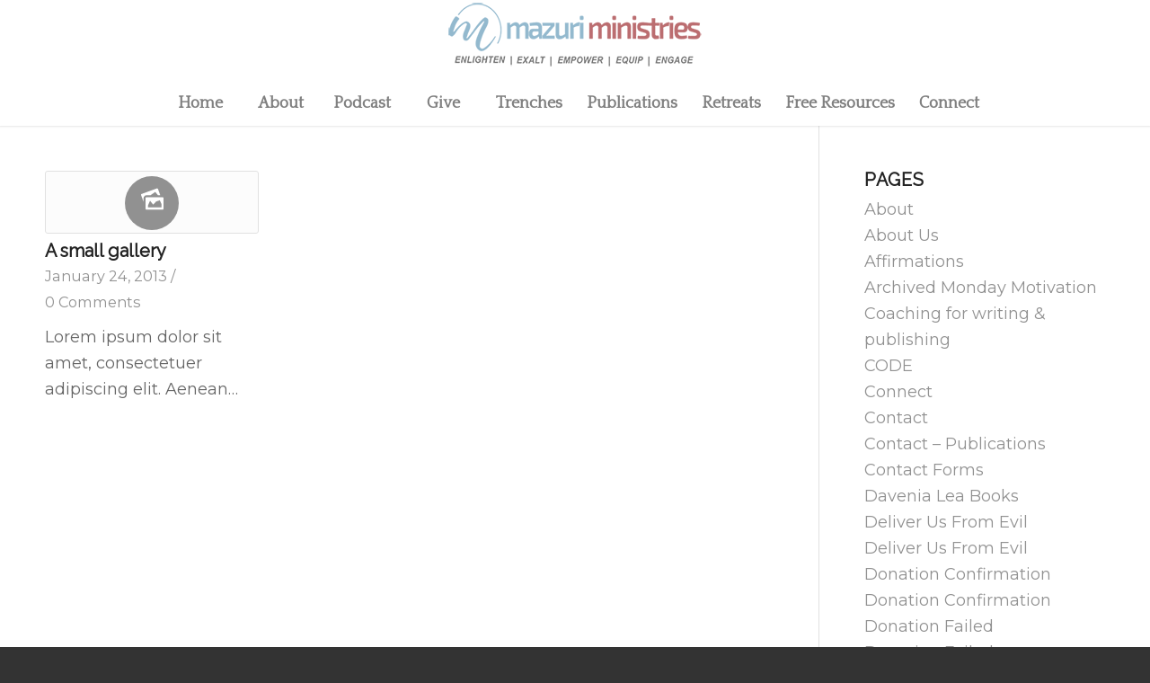

--- FILE ---
content_type: text/html; charset=UTF-8
request_url: https://mazuriministries.org/category/personal/
body_size: 19890
content:
<!DOCTYPE html>
<html lang="en-US" class="html_stretched responsive av-preloader-disabled  html_header_top html_logo_center html_bottom_nav_header html_menu_right html_slim html_header_sticky html_header_shrinking html_mobile_menu_tablet html_header_searchicon_disabled html_content_align_center html_header_unstick_top_disabled html_header_stretch_disabled html_minimal_header html_minimal_header_shadow html_av-overlay-side html_av-overlay-side-classic html_av-submenu-noclone html_entry_id_155 av-cookies-no-cookie-consent av-no-preview av-default-lightbox html_text_menu_active av-mobile-menu-switch-default">
<head>
<meta charset="UTF-8" />
<meta name="robots" content="noindex, follow" />


<!-- mobile setting -->
<meta name="viewport" content="width=device-width, initial-scale=1">

<!-- Scripts/CSS and wp_head hook -->
<title>Personal &#8211; Mazuri Ministries</title>
<meta name='robots' content='max-image-preview:large' />
	<style>img:is([sizes="auto" i], [sizes^="auto," i]) { contain-intrinsic-size: 3000px 1500px }</style>
	<link rel='dns-prefetch' href='//fonts.googleapis.com' />
<link rel="alternate" type="application/rss+xml" title="Mazuri Ministries &raquo; Feed" href="https://mazuriministries.org/feed/" />
<link rel="alternate" type="application/rss+xml" title="Mazuri Ministries &raquo; Comments Feed" href="https://mazuriministries.org/comments/feed/" />
<link rel="alternate" type="application/rss+xml" title="Mazuri Ministries &raquo; Personal Category Feed" href="https://mazuriministries.org/category/personal/feed/" />

<!-- google webfont font replacement -->

			<script type='text/javascript'>

				(function() {

					/*	check if webfonts are disabled by user setting via cookie - or user must opt in.	*/
					var html = document.getElementsByTagName('html')[0];
					var cookie_check = html.className.indexOf('av-cookies-needs-opt-in') >= 0 || html.className.indexOf('av-cookies-can-opt-out') >= 0;
					var allow_continue = true;
					var silent_accept_cookie = html.className.indexOf('av-cookies-user-silent-accept') >= 0;

					if( cookie_check && ! silent_accept_cookie )
					{
						if( ! document.cookie.match(/aviaCookieConsent/) || html.className.indexOf('av-cookies-session-refused') >= 0 )
						{
							allow_continue = false;
						}
						else
						{
							if( ! document.cookie.match(/aviaPrivacyRefuseCookiesHideBar/) )
							{
								allow_continue = false;
							}
							else if( ! document.cookie.match(/aviaPrivacyEssentialCookiesEnabled/) )
							{
								allow_continue = false;
							}
							else if( document.cookie.match(/aviaPrivacyGoogleWebfontsDisabled/) )
							{
								allow_continue = false;
							}
						}
					}

					if( allow_continue )
					{
						var f = document.createElement('link');

						f.type 	= 'text/css';
						f.rel 	= 'stylesheet';
						f.href 	= 'https://fonts.googleapis.com/css?family=Raleway%7CMontserrat%7CQuattrocento&display=auto';
						f.id 	= 'avia-google-webfont';

						document.getElementsByTagName('head')[0].appendChild(f);
					}
				})();

			</script>
			<link rel='stylesheet' id='givewp-campaign-blocks-fonts-css' href='https://fonts.googleapis.com/css2?family=Inter%3Awght%40400%3B500%3B600%3B700&#038;display=swap&#038;ver=6.8.3' type='text/css' media='all' />
<link rel='stylesheet' id='wp-block-library-css' href='https://mazuriministries.org/wp-includes/css/dist/block-library/style.min.css?ver=6.8.3' type='text/css' media='all' />
<link rel='stylesheet' id='wpzoom-social-icons-block-style-css' href='https://mazuriministries.org/wp-content/plugins/social-icons-widget-by-wpzoom/block/dist/style-wpzoom-social-icons.css?ver=4.5.4' type='text/css' media='all' />
<style id='givewp-campaign-comments-block-style-inline-css' type='text/css'>
.givewp-campaign-comment-block-card{display:flex;gap:var(--givewp-spacing-3);padding:var(--givewp-spacing-4) 0}.givewp-campaign-comment-block-card__avatar{align-items:center;border-radius:50%;display:flex;height:40px;justify-content:center;width:40px}.givewp-campaign-comment-block-card__avatar img{align-items:center;border-radius:50%;display:flex;height:auto;justify-content:center;min-width:40px;width:100%}.givewp-campaign-comment-block-card__donor-name{color:var(--givewp-neutral-700);font-size:1rem;font-weight:600;line-height:1.5;margin:0;text-align:left}.givewp-campaign-comment-block-card__details{align-items:center;color:var(--givewp-neutral-400);display:flex;font-size:.875rem;font-weight:500;gap:var(--givewp-spacing-2);height:auto;line-height:1.43;margin:2px 0 var(--givewp-spacing-3) 0;text-align:left}.givewp-campaign-comment-block-card__comment{color:var(--givewp-neutral-700);font-size:1rem;line-height:1.5;margin:0;text-align:left}.givewp-campaign-comment-block-card__read-more{background:none;border:none;color:var(--givewp-blue-500);cursor:pointer;font-size:.875rem;line-height:1.43;outline:none;padding:0}
.givewp-campaign-comments-block-empty-state{align-items:center;background-color:var(--givewp-shades-white);border:1px solid var(--givewp-neutral-50);border-radius:.5rem;display:flex;flex-direction:column;justify-content:center;padding:var(--givewp-spacing-6)}.givewp-campaign-comments-block-empty-state__details{align-items:center;display:flex;flex-direction:column;gap:var(--givewp-spacing-1);justify-content:center;margin:.875rem 0}.givewp-campaign-comments-block-empty-state__title{color:var(--givewp-neutral-700);font-size:1rem;font-weight:500;margin:0}.givewp-campaign-comments-block-empty-state__description{color:var(--givewp-neutral-700);font-size:.875rem;line-height:1.43;margin:0}
.givewp-campaign-comment-block{background-color:var(--givewp-shades-white);display:flex;flex-direction:column;gap:var(--givewp-spacing-2);padding:var(--givewp-spacing-6) 0}.givewp-campaign-comment-block__title{color:var(--givewp-neutral-900);font-size:18px;font-weight:600;line-height:1.56;margin:0;text-align:left}.givewp-campaign-comment-block__cta{align-items:center;background-color:var(--givewp-neutral-50);border-radius:4px;color:var(--giewp-neutral-500);display:flex;font-size:14px;font-weight:600;gap:8px;height:36px;line-height:1.43;margin:0;padding:var(--givewp-spacing-2) var(--givewp-spacing-4);text-align:left}

</style>
<style id='givewp-campaign-cover-block-style-inline-css' type='text/css'>
.givewp-campaign-selector{border:1px solid #e5e7eb;border-radius:5px;box-shadow:0 2px 4px 0 rgba(0,0,0,.05);display:flex;flex-direction:column;gap:20px;padding:40px 24px}.givewp-campaign-selector__label{padding-bottom:16px}.givewp-campaign-selector__select input[type=text]:focus{border-color:transparent;box-shadow:0 0 0 1px transparent;outline:2px solid transparent}.givewp-campaign-selector__logo{align-self:center}.givewp-campaign-selector__open{background:#2271b1;border:none;border-radius:5px;color:#fff;cursor:pointer;padding:.5rem 1rem}.givewp-campaign-selector__submit{background-color:#27ae60;border:0;border-radius:5px;color:#fff;font-weight:700;outline:none;padding:1rem;text-align:center;transition:.2s;width:100%}.givewp-campaign-selector__submit:disabled{background-color:#f3f4f6;color:#9ca0af}.givewp-campaign-selector__submit:hover:not(:disabled){cursor:pointer;filter:brightness(1.2)}
.givewp-campaign-cover-block__button{align-items:center;border:1px solid #2271b1;border-radius:2px;color:#2271b1;display:flex;justify-content:center;margin-bottom:.5rem;min-height:32px;width:100%}.givewp-campaign-cover-block__image{border-radius:2px;display:flex;flex-grow:1;margin-bottom:.5rem;max-height:4.44rem;-o-object-fit:cover;object-fit:cover;width:100%}.givewp-campaign-cover-block__help-text{color:#4b5563;font-size:.75rem;font-stretch:normal;font-style:normal;font-weight:400;letter-spacing:normal;line-height:1.4;text-align:left}.givewp-campaign-cover-block__edit-campaign-link{align-items:center;display:inline-flex;font-size:.75rem;font-stretch:normal;font-style:normal;font-weight:400;gap:.125rem;line-height:1.4}.givewp-campaign-cover-block__edit-campaign-link svg{fill:currentColor;height:1.25rem;width:1.25rem}.givewp-campaign-cover-block-preview__image{align-items:center;display:flex;height:100%;justify-content:center;width:100%}

</style>
<style id='givewp-campaign-donations-style-inline-css' type='text/css'>
.givewp-campaign-donations-block{padding:1.5rem 0}.givewp-campaign-donations-block *{font-family:Inter,sans-serif}.givewp-campaign-donations-block .givewp-campaign-donations-block__header{align-items:center;display:flex;justify-content:space-between;margin-bottom:.5rem}.givewp-campaign-donations-block .givewp-campaign-donations-block__title{color:var(--givewp-neutral-900);font-size:1.125rem;font-weight:600;line-height:1.56;margin:0}.givewp-campaign-donations-block .givewp-campaign-donations-block__donations{display:grid;gap:.5rem;margin:0;padding:0}.givewp-campaign-donations-block .givewp-campaign-donations-block__donation,.givewp-campaign-donations-block .givewp-campaign-donations-block__empty-state{background-color:var(--givewp-shades-white);border:1px solid var(--givewp-neutral-50);border-radius:.5rem;display:flex;padding:1rem}.givewp-campaign-donations-block .givewp-campaign-donations-block__donation{align-items:center;gap:.75rem}.givewp-campaign-donations-block .givewp-campaign-donations-block__donation-icon{align-items:center;display:flex}.givewp-campaign-donations-block .givewp-campaign-donations-block__donation-icon img{border-radius:100%;height:2.5rem;-o-object-fit:cover;object-fit:cover;width:2.5rem}.givewp-campaign-donations-block .givewp-campaign-donations-block__donation-info{display:flex;flex-direction:column;justify-content:center;row-gap:.25rem}.givewp-campaign-donations-block .givewp-campaign-donations-block__donation-description{color:var(--givewp-neutral-500);font-size:1rem;font-weight:500;line-height:1.5;margin:0}.givewp-campaign-donations-block .givewp-campaign-donations-block__donation-description strong{color:var(--givewp-neutral-700);font-weight:600}.givewp-campaign-donations-block .givewp-campaign-donations-block__donation-date{align-items:center;color:var(--givewp-neutral-400);display:flex;font-size:.875rem;font-weight:500;line-height:1.43}.givewp-campaign-donations-block .givewp-campaign-donations-block__donation-ribbon{align-items:center;border-radius:100%;color:#1f2937;display:flex;height:1.25rem;justify-content:center;margin-left:auto;width:1.25rem}.givewp-campaign-donations-block .givewp-campaign-donations-block__donation-ribbon[data-position="1"]{background-color:gold}.givewp-campaign-donations-block .givewp-campaign-donations-block__donation-ribbon[data-position="2"]{background-color:silver}.givewp-campaign-donations-block .givewp-campaign-donations-block__donation-ribbon[data-position="3"]{background-color:#cd7f32;color:#fffaf2}.givewp-campaign-donations-block .givewp-campaign-donations-block__donation-amount{color:var(--givewp-neutral-700);font-size:1.125rem;font-weight:600;line-height:1.56;margin-left:auto}.givewp-campaign-donations-block .givewp-campaign-donations-block__footer{display:flex;justify-content:center;margin-top:.5rem}.givewp-campaign-donations-block .givewp-campaign-donations-block__donate-button button.givewp-donation-form-modal__open,.givewp-campaign-donations-block .givewp-campaign-donations-block__empty-button button.givewp-donation-form-modal__open,.givewp-campaign-donations-block .givewp-campaign-donations-block__load-more-button{background:none!important;border:1px solid var(--givewp-primary-color);border-radius:.5rem;color:var(--givewp-primary-color)!important;font-size:.875rem;font-weight:600;line-height:1.43;padding:.25rem 1rem!important}.givewp-campaign-donations-block .givewp-campaign-donations-block__donate-button button.givewp-donation-form-modal__open:hover,.givewp-campaign-donations-block .givewp-campaign-donations-block__empty-button button.givewp-donation-form-modal__open:hover,.givewp-campaign-donations-block .givewp-campaign-donations-block__load-more-button:hover{background:var(--givewp-primary-color)!important;color:var(--givewp-shades-white)!important}.givewp-campaign-donations-block .givewp-campaign-donations-block__empty-state{align-items:center;flex-direction:column;padding:1.5rem}.givewp-campaign-donations-block .givewp-campaign-donations-block__empty-description,.givewp-campaign-donations-block .givewp-campaign-donations-block__empty-title{color:var(--givewp-neutral-700);margin:0}.givewp-campaign-donations-block .givewp-campaign-donations-block__empty-title{font-size:1rem;font-weight:500;line-height:1.5}.givewp-campaign-donations-block .givewp-campaign-donations-block__empty-description{font-size:.875rem;line-height:1.43;margin-top:.25rem}.givewp-campaign-donations-block .givewp-campaign-donations-block__empty-icon{color:var(--givewp-secondary-color);margin-bottom:.875rem;order:-1}.givewp-campaign-donations-block .givewp-campaign-donations-block__empty-button{margin-top:.875rem}.givewp-campaign-donations-block .givewp-campaign-donations-block__empty-button button.givewp-donation-form-modal__open{border-radius:.25rem;padding:.5rem 1rem!important}

</style>
<link rel='stylesheet' id='givewp-campaign-donors-style-css' href='https://mazuriministries.org/wp-content/plugins/give/build/campaignDonorsBlockApp.css?ver=1.0.0' type='text/css' media='all' />
<style id='givewp-campaign-form-style-inline-css' type='text/css'>
.givewp-donation-form-modal{outline:none;overflow-y:scroll;padding:1rem;width:100%}.givewp-donation-form-modal[data-entering=true]{animation:modal-fade .3s,modal-zoom .6s}@keyframes modal-fade{0%{opacity:0}to{opacity:1}}@keyframes modal-zoom{0%{transform:scale(.8)}to{transform:scale(1)}}.givewp-donation-form-modal__overlay{align-items:center;background:rgba(0,0,0,.7);display:flex;flex-direction:column;height:var(--visual-viewport-height);justify-content:center;left:0;position:fixed;top:0;width:100vw;z-index:100}.givewp-donation-form-modal__overlay[data-loading=true]{display:none}.givewp-donation-form-modal__overlay[data-entering=true]{animation:modal-fade .3s}.givewp-donation-form-modal__overlay[data-exiting=true]{animation:modal-fade .15s ease-in reverse}.givewp-donation-form-modal__open__spinner{left:50%;line-height:1;position:absolute;top:50%;transform:translate(-50%,-50%);z-index:100}.givewp-donation-form-modal__open{position:relative}.givewp-donation-form-modal__close{background:#e7e8ed;border:1px solid transparent;border-radius:50%;cursor:pointer;display:flex;padding:.75rem;position:fixed;right:25px;top:25px;transition:.2s;width:-moz-fit-content;width:fit-content;z-index:999}.givewp-donation-form-modal__close svg{height:1rem;width:1rem}.givewp-donation-form-modal__close:active,.givewp-donation-form-modal__close:focus,.givewp-donation-form-modal__close:hover{background-color:#caccd7;border:1px solid #caccd7}.admin-bar .givewp-donation-form-modal{margin-top:32px}.admin-bar .givewp-donation-form-modal__close{top:57px}
.givewp-entity-selector{border:1px solid #e5e7eb;border-radius:5px;box-shadow:0 2px 4px 0 rgba(0,0,0,.05);display:flex;flex-direction:column;gap:20px;padding:40px 24px}.givewp-entity-selector__label{padding-bottom:16px}.givewp-entity-selector__select input[type=text]:focus{border-color:transparent;box-shadow:0 0 0 1px transparent;outline:2px solid transparent}.givewp-entity-selector__logo{align-self:center}.givewp-entity-selector__open{background:#2271b1;border:none;border-radius:5px;color:#fff;cursor:pointer;padding:.5rem 1rem}.givewp-entity-selector__submit{background-color:#27ae60;border:0;border-radius:5px;color:#fff;font-weight:700;outline:none;padding:1rem;text-align:center;transition:.2s;width:100%}.givewp-entity-selector__submit:disabled{background-color:#f3f4f6;color:#9ca0af}.givewp-entity-selector__submit:hover:not(:disabled){cursor:pointer;filter:brightness(1.2)}
.givewp-campaign-selector{border:1px solid #e5e7eb;border-radius:5px;box-shadow:0 2px 4px 0 rgba(0,0,0,.05);display:flex;flex-direction:column;gap:20px;padding:40px 24px}.givewp-campaign-selector__label{padding-bottom:16px}.givewp-campaign-selector__select input[type=text]:focus{border-color:transparent;box-shadow:0 0 0 1px transparent;outline:2px solid transparent}.givewp-campaign-selector__logo{align-self:center}.givewp-campaign-selector__open{background:#2271b1;border:none;border-radius:5px;color:#fff;cursor:pointer;padding:.5rem 1rem}.givewp-campaign-selector__submit{background-color:#27ae60;border:0;border-radius:5px;color:#fff;font-weight:700;outline:none;padding:1rem;text-align:center;transition:.2s;width:100%}.givewp-campaign-selector__submit:disabled{background-color:#f3f4f6;color:#9ca0af}.givewp-campaign-selector__submit:hover:not(:disabled){cursor:pointer;filter:brightness(1.2)}
.givewp-donation-form-link,.givewp-donation-form-modal__open{background:var(--givewp-primary-color,#2271b1);border:none;border-radius:5px;color:#fff;cursor:pointer;font-family:-apple-system,BlinkMacSystemFont,Segoe UI,Roboto,Oxygen-Sans,Ubuntu,Cantarell,Helvetica Neue,sans-serif;font-size:1rem;font-weight:500!important;line-height:1.5;padding:.75rem 1.25rem!important;text-decoration:none!important;transition:all .2s ease;width:100%}.givewp-donation-form-link:active,.givewp-donation-form-link:focus,.givewp-donation-form-link:focus-visible,.givewp-donation-form-link:hover,.givewp-donation-form-modal__open:active,.givewp-donation-form-modal__open:focus,.givewp-donation-form-modal__open:focus-visible,.givewp-donation-form-modal__open:hover{background-color:color-mix(in srgb,var(--givewp-primary-color,#2271b1),#000 20%)}.components-input-control__label{width:100%}.wp-block-givewp-campaign-form{position:relative}.wp-block-givewp-campaign-form form[id*=give-form] #give-gateway-radio-list>li input[type=radio]{display:inline-block}.wp-block-givewp-campaign-form iframe{pointer-events:none;width:100%!important}.give-change-donation-form-btn svg{margin-top:3px}.givewp-default-form-toggle{margin-top:var(--givewp-spacing-4)}

</style>
<style id='givewp-campaign-goal-style-inline-css' type='text/css'>
.givewp-campaign-goal{display:flex;flex-direction:column;gap:.5rem;padding-bottom:1rem}.givewp-campaign-goal__container{display:flex;flex-direction:row;justify-content:space-between}.givewp-campaign-goal__container-item{display:flex;flex-direction:column;gap:.2rem}.givewp-campaign-goal__container-item span{color:var(--givewp-neutral-500);font-size:12px;font-weight:600;letter-spacing:.48px;line-height:1.5;text-transform:uppercase}.givewp-campaign-goal__container-item strong{color:var(--givewp-neutral-900);font-size:20px;font-weight:600;line-height:1.6}.givewp-campaign-goal__progress-bar{display:flex}.givewp-campaign-goal__progress-bar-container{background-color:#f2f2f2;border-radius:14px;box-shadow:inset 0 1px 4px 0 rgba(0,0,0,.09);display:flex;flex-grow:1;height:8px}.givewp-campaign-goal__progress-bar-progress{background:var(--givewp-secondary-color,#2d802f);border-radius:14px;box-shadow:inset 0 1px 4px 0 rgba(0,0,0,.09);display:flex;height:8px}

</style>
<style id='givewp-campaign-stats-block-style-inline-css' type='text/css'>
.givewp-campaign-stats-block span{color:var(--givewp-neutral-500);display:block;font-size:12px;font-weight:600;letter-spacing:.48px;line-height:1.5;margin-bottom:2px;text-align:left;text-transform:uppercase}.givewp-campaign-stats-block strong{color:var(--givewp-neutral-900);font-size:20px;font-weight:600;letter-spacing:normal;line-height:1.6}

</style>
<style id='givewp-campaign-donate-button-style-inline-css' type='text/css'>
.givewp-donation-form-link,.givewp-donation-form-modal__open{background:var(--givewp-primary-color,#2271b1);border:none;border-radius:5px;color:#fff;cursor:pointer;font-family:-apple-system,BlinkMacSystemFont,Segoe UI,Roboto,Oxygen-Sans,Ubuntu,Cantarell,Helvetica Neue,sans-serif;font-size:1rem;font-weight:500!important;line-height:1.5;padding:.75rem 1.25rem!important;text-decoration:none!important;transition:all .2s ease;width:100%}.givewp-donation-form-link:active,.givewp-donation-form-link:focus,.givewp-donation-form-link:focus-visible,.givewp-donation-form-link:hover,.givewp-donation-form-modal__open:active,.givewp-donation-form-modal__open:focus,.givewp-donation-form-modal__open:focus-visible,.givewp-donation-form-modal__open:hover{background-color:color-mix(in srgb,var(--givewp-primary-color,#2271b1),#000 20%)}.give-change-donation-form-btn svg{margin-top:3px}.givewp-default-form-toggle{margin-top:var(--givewp-spacing-4)}

</style>
<link rel='stylesheet' id='coblocks-frontend-css' href='https://mazuriministries.org/wp-content/plugins/coblocks/dist/style-coblocks-1.css?ver=3.1.16' type='text/css' media='all' />
<link rel='stylesheet' id='coblocks-extensions-css' href='https://mazuriministries.org/wp-content/plugins/coblocks/dist/style-coblocks-extensions.css?ver=3.1.16' type='text/css' media='all' />
<link rel='stylesheet' id='coblocks-animation-css' href='https://mazuriministries.org/wp-content/plugins/coblocks/dist/style-coblocks-animation.css?ver=2677611078ee87eb3b1c' type='text/css' media='all' />
<style id='global-styles-inline-css' type='text/css'>
:root{--wp--preset--aspect-ratio--square: 1;--wp--preset--aspect-ratio--4-3: 4/3;--wp--preset--aspect-ratio--3-4: 3/4;--wp--preset--aspect-ratio--3-2: 3/2;--wp--preset--aspect-ratio--2-3: 2/3;--wp--preset--aspect-ratio--16-9: 16/9;--wp--preset--aspect-ratio--9-16: 9/16;--wp--preset--color--black: #000000;--wp--preset--color--cyan-bluish-gray: #abb8c3;--wp--preset--color--white: #ffffff;--wp--preset--color--pale-pink: #f78da7;--wp--preset--color--vivid-red: #cf2e2e;--wp--preset--color--luminous-vivid-orange: #ff6900;--wp--preset--color--luminous-vivid-amber: #fcb900;--wp--preset--color--light-green-cyan: #7bdcb5;--wp--preset--color--vivid-green-cyan: #00d084;--wp--preset--color--pale-cyan-blue: #8ed1fc;--wp--preset--color--vivid-cyan-blue: #0693e3;--wp--preset--color--vivid-purple: #9b51e0;--wp--preset--color--metallic-red: #b02b2c;--wp--preset--color--maximum-yellow-red: #edae44;--wp--preset--color--yellow-sun: #eeee22;--wp--preset--color--palm-leaf: #83a846;--wp--preset--color--aero: #7bb0e7;--wp--preset--color--old-lavender: #745f7e;--wp--preset--color--steel-teal: #5f8789;--wp--preset--color--raspberry-pink: #d65799;--wp--preset--color--medium-turquoise: #4ecac2;--wp--preset--gradient--vivid-cyan-blue-to-vivid-purple: linear-gradient(135deg,rgba(6,147,227,1) 0%,rgb(155,81,224) 100%);--wp--preset--gradient--light-green-cyan-to-vivid-green-cyan: linear-gradient(135deg,rgb(122,220,180) 0%,rgb(0,208,130) 100%);--wp--preset--gradient--luminous-vivid-amber-to-luminous-vivid-orange: linear-gradient(135deg,rgba(252,185,0,1) 0%,rgba(255,105,0,1) 100%);--wp--preset--gradient--luminous-vivid-orange-to-vivid-red: linear-gradient(135deg,rgba(255,105,0,1) 0%,rgb(207,46,46) 100%);--wp--preset--gradient--very-light-gray-to-cyan-bluish-gray: linear-gradient(135deg,rgb(238,238,238) 0%,rgb(169,184,195) 100%);--wp--preset--gradient--cool-to-warm-spectrum: linear-gradient(135deg,rgb(74,234,220) 0%,rgb(151,120,209) 20%,rgb(207,42,186) 40%,rgb(238,44,130) 60%,rgb(251,105,98) 80%,rgb(254,248,76) 100%);--wp--preset--gradient--blush-light-purple: linear-gradient(135deg,rgb(255,206,236) 0%,rgb(152,150,240) 100%);--wp--preset--gradient--blush-bordeaux: linear-gradient(135deg,rgb(254,205,165) 0%,rgb(254,45,45) 50%,rgb(107,0,62) 100%);--wp--preset--gradient--luminous-dusk: linear-gradient(135deg,rgb(255,203,112) 0%,rgb(199,81,192) 50%,rgb(65,88,208) 100%);--wp--preset--gradient--pale-ocean: linear-gradient(135deg,rgb(255,245,203) 0%,rgb(182,227,212) 50%,rgb(51,167,181) 100%);--wp--preset--gradient--electric-grass: linear-gradient(135deg,rgb(202,248,128) 0%,rgb(113,206,126) 100%);--wp--preset--gradient--midnight: linear-gradient(135deg,rgb(2,3,129) 0%,rgb(40,116,252) 100%);--wp--preset--font-size--small: 1rem;--wp--preset--font-size--medium: 1.125rem;--wp--preset--font-size--large: 1.75rem;--wp--preset--font-size--x-large: clamp(1.75rem, 3vw, 2.25rem);--wp--preset--spacing--20: 0.44rem;--wp--preset--spacing--30: 0.67rem;--wp--preset--spacing--40: 1rem;--wp--preset--spacing--50: 1.5rem;--wp--preset--spacing--60: 2.25rem;--wp--preset--spacing--70: 3.38rem;--wp--preset--spacing--80: 5.06rem;--wp--preset--shadow--natural: 6px 6px 9px rgba(0, 0, 0, 0.2);--wp--preset--shadow--deep: 12px 12px 50px rgba(0, 0, 0, 0.4);--wp--preset--shadow--sharp: 6px 6px 0px rgba(0, 0, 0, 0.2);--wp--preset--shadow--outlined: 6px 6px 0px -3px rgba(255, 255, 255, 1), 6px 6px rgba(0, 0, 0, 1);--wp--preset--shadow--crisp: 6px 6px 0px rgba(0, 0, 0, 1);}:root { --wp--style--global--content-size: 800px;--wp--style--global--wide-size: 1130px; }:where(body) { margin: 0; }.wp-site-blocks > .alignleft { float: left; margin-right: 2em; }.wp-site-blocks > .alignright { float: right; margin-left: 2em; }.wp-site-blocks > .aligncenter { justify-content: center; margin-left: auto; margin-right: auto; }:where(.is-layout-flex){gap: 0.5em;}:where(.is-layout-grid){gap: 0.5em;}.is-layout-flow > .alignleft{float: left;margin-inline-start: 0;margin-inline-end: 2em;}.is-layout-flow > .alignright{float: right;margin-inline-start: 2em;margin-inline-end: 0;}.is-layout-flow > .aligncenter{margin-left: auto !important;margin-right: auto !important;}.is-layout-constrained > .alignleft{float: left;margin-inline-start: 0;margin-inline-end: 2em;}.is-layout-constrained > .alignright{float: right;margin-inline-start: 2em;margin-inline-end: 0;}.is-layout-constrained > .aligncenter{margin-left: auto !important;margin-right: auto !important;}.is-layout-constrained > :where(:not(.alignleft):not(.alignright):not(.alignfull)){max-width: var(--wp--style--global--content-size);margin-left: auto !important;margin-right: auto !important;}.is-layout-constrained > .alignwide{max-width: var(--wp--style--global--wide-size);}body .is-layout-flex{display: flex;}.is-layout-flex{flex-wrap: wrap;align-items: center;}.is-layout-flex > :is(*, div){margin: 0;}body .is-layout-grid{display: grid;}.is-layout-grid > :is(*, div){margin: 0;}body{padding-top: 0px;padding-right: 0px;padding-bottom: 0px;padding-left: 0px;}a:where(:not(.wp-element-button)){text-decoration: underline;}:root :where(.wp-element-button, .wp-block-button__link){background-color: #32373c;border-width: 0;color: #fff;font-family: inherit;font-size: inherit;line-height: inherit;padding: calc(0.667em + 2px) calc(1.333em + 2px);text-decoration: none;}.has-black-color{color: var(--wp--preset--color--black) !important;}.has-cyan-bluish-gray-color{color: var(--wp--preset--color--cyan-bluish-gray) !important;}.has-white-color{color: var(--wp--preset--color--white) !important;}.has-pale-pink-color{color: var(--wp--preset--color--pale-pink) !important;}.has-vivid-red-color{color: var(--wp--preset--color--vivid-red) !important;}.has-luminous-vivid-orange-color{color: var(--wp--preset--color--luminous-vivid-orange) !important;}.has-luminous-vivid-amber-color{color: var(--wp--preset--color--luminous-vivid-amber) !important;}.has-light-green-cyan-color{color: var(--wp--preset--color--light-green-cyan) !important;}.has-vivid-green-cyan-color{color: var(--wp--preset--color--vivid-green-cyan) !important;}.has-pale-cyan-blue-color{color: var(--wp--preset--color--pale-cyan-blue) !important;}.has-vivid-cyan-blue-color{color: var(--wp--preset--color--vivid-cyan-blue) !important;}.has-vivid-purple-color{color: var(--wp--preset--color--vivid-purple) !important;}.has-metallic-red-color{color: var(--wp--preset--color--metallic-red) !important;}.has-maximum-yellow-red-color{color: var(--wp--preset--color--maximum-yellow-red) !important;}.has-yellow-sun-color{color: var(--wp--preset--color--yellow-sun) !important;}.has-palm-leaf-color{color: var(--wp--preset--color--palm-leaf) !important;}.has-aero-color{color: var(--wp--preset--color--aero) !important;}.has-old-lavender-color{color: var(--wp--preset--color--old-lavender) !important;}.has-steel-teal-color{color: var(--wp--preset--color--steel-teal) !important;}.has-raspberry-pink-color{color: var(--wp--preset--color--raspberry-pink) !important;}.has-medium-turquoise-color{color: var(--wp--preset--color--medium-turquoise) !important;}.has-black-background-color{background-color: var(--wp--preset--color--black) !important;}.has-cyan-bluish-gray-background-color{background-color: var(--wp--preset--color--cyan-bluish-gray) !important;}.has-white-background-color{background-color: var(--wp--preset--color--white) !important;}.has-pale-pink-background-color{background-color: var(--wp--preset--color--pale-pink) !important;}.has-vivid-red-background-color{background-color: var(--wp--preset--color--vivid-red) !important;}.has-luminous-vivid-orange-background-color{background-color: var(--wp--preset--color--luminous-vivid-orange) !important;}.has-luminous-vivid-amber-background-color{background-color: var(--wp--preset--color--luminous-vivid-amber) !important;}.has-light-green-cyan-background-color{background-color: var(--wp--preset--color--light-green-cyan) !important;}.has-vivid-green-cyan-background-color{background-color: var(--wp--preset--color--vivid-green-cyan) !important;}.has-pale-cyan-blue-background-color{background-color: var(--wp--preset--color--pale-cyan-blue) !important;}.has-vivid-cyan-blue-background-color{background-color: var(--wp--preset--color--vivid-cyan-blue) !important;}.has-vivid-purple-background-color{background-color: var(--wp--preset--color--vivid-purple) !important;}.has-metallic-red-background-color{background-color: var(--wp--preset--color--metallic-red) !important;}.has-maximum-yellow-red-background-color{background-color: var(--wp--preset--color--maximum-yellow-red) !important;}.has-yellow-sun-background-color{background-color: var(--wp--preset--color--yellow-sun) !important;}.has-palm-leaf-background-color{background-color: var(--wp--preset--color--palm-leaf) !important;}.has-aero-background-color{background-color: var(--wp--preset--color--aero) !important;}.has-old-lavender-background-color{background-color: var(--wp--preset--color--old-lavender) !important;}.has-steel-teal-background-color{background-color: var(--wp--preset--color--steel-teal) !important;}.has-raspberry-pink-background-color{background-color: var(--wp--preset--color--raspberry-pink) !important;}.has-medium-turquoise-background-color{background-color: var(--wp--preset--color--medium-turquoise) !important;}.has-black-border-color{border-color: var(--wp--preset--color--black) !important;}.has-cyan-bluish-gray-border-color{border-color: var(--wp--preset--color--cyan-bluish-gray) !important;}.has-white-border-color{border-color: var(--wp--preset--color--white) !important;}.has-pale-pink-border-color{border-color: var(--wp--preset--color--pale-pink) !important;}.has-vivid-red-border-color{border-color: var(--wp--preset--color--vivid-red) !important;}.has-luminous-vivid-orange-border-color{border-color: var(--wp--preset--color--luminous-vivid-orange) !important;}.has-luminous-vivid-amber-border-color{border-color: var(--wp--preset--color--luminous-vivid-amber) !important;}.has-light-green-cyan-border-color{border-color: var(--wp--preset--color--light-green-cyan) !important;}.has-vivid-green-cyan-border-color{border-color: var(--wp--preset--color--vivid-green-cyan) !important;}.has-pale-cyan-blue-border-color{border-color: var(--wp--preset--color--pale-cyan-blue) !important;}.has-vivid-cyan-blue-border-color{border-color: var(--wp--preset--color--vivid-cyan-blue) !important;}.has-vivid-purple-border-color{border-color: var(--wp--preset--color--vivid-purple) !important;}.has-metallic-red-border-color{border-color: var(--wp--preset--color--metallic-red) !important;}.has-maximum-yellow-red-border-color{border-color: var(--wp--preset--color--maximum-yellow-red) !important;}.has-yellow-sun-border-color{border-color: var(--wp--preset--color--yellow-sun) !important;}.has-palm-leaf-border-color{border-color: var(--wp--preset--color--palm-leaf) !important;}.has-aero-border-color{border-color: var(--wp--preset--color--aero) !important;}.has-old-lavender-border-color{border-color: var(--wp--preset--color--old-lavender) !important;}.has-steel-teal-border-color{border-color: var(--wp--preset--color--steel-teal) !important;}.has-raspberry-pink-border-color{border-color: var(--wp--preset--color--raspberry-pink) !important;}.has-medium-turquoise-border-color{border-color: var(--wp--preset--color--medium-turquoise) !important;}.has-vivid-cyan-blue-to-vivid-purple-gradient-background{background: var(--wp--preset--gradient--vivid-cyan-blue-to-vivid-purple) !important;}.has-light-green-cyan-to-vivid-green-cyan-gradient-background{background: var(--wp--preset--gradient--light-green-cyan-to-vivid-green-cyan) !important;}.has-luminous-vivid-amber-to-luminous-vivid-orange-gradient-background{background: var(--wp--preset--gradient--luminous-vivid-amber-to-luminous-vivid-orange) !important;}.has-luminous-vivid-orange-to-vivid-red-gradient-background{background: var(--wp--preset--gradient--luminous-vivid-orange-to-vivid-red) !important;}.has-very-light-gray-to-cyan-bluish-gray-gradient-background{background: var(--wp--preset--gradient--very-light-gray-to-cyan-bluish-gray) !important;}.has-cool-to-warm-spectrum-gradient-background{background: var(--wp--preset--gradient--cool-to-warm-spectrum) !important;}.has-blush-light-purple-gradient-background{background: var(--wp--preset--gradient--blush-light-purple) !important;}.has-blush-bordeaux-gradient-background{background: var(--wp--preset--gradient--blush-bordeaux) !important;}.has-luminous-dusk-gradient-background{background: var(--wp--preset--gradient--luminous-dusk) !important;}.has-pale-ocean-gradient-background{background: var(--wp--preset--gradient--pale-ocean) !important;}.has-electric-grass-gradient-background{background: var(--wp--preset--gradient--electric-grass) !important;}.has-midnight-gradient-background{background: var(--wp--preset--gradient--midnight) !important;}.has-small-font-size{font-size: var(--wp--preset--font-size--small) !important;}.has-medium-font-size{font-size: var(--wp--preset--font-size--medium) !important;}.has-large-font-size{font-size: var(--wp--preset--font-size--large) !important;}.has-x-large-font-size{font-size: var(--wp--preset--font-size--x-large) !important;}
:where(.wp-block-post-template.is-layout-flex){gap: 1.25em;}:where(.wp-block-post-template.is-layout-grid){gap: 1.25em;}
:where(.wp-block-columns.is-layout-flex){gap: 2em;}:where(.wp-block-columns.is-layout-grid){gap: 2em;}
:root :where(.wp-block-pullquote){font-size: 1.5em;line-height: 1.6;}
</style>
<link rel='stylesheet' id='mailerlite_forms.css-css' href='https://mazuriministries.org/wp-content/plugins/official-mailerlite-sign-up-forms/assets/css/mailerlite_forms.css?ver=1.7.18' type='text/css' media='all' />
<link rel='stylesheet' id='give-styles-css' href='https://mazuriministries.org/wp-content/plugins/give/build/assets/dist/css/give.css?ver=4.13.2' type='text/css' media='all' />
<link rel='stylesheet' id='give-donation-summary-style-frontend-css' href='https://mazuriministries.org/wp-content/plugins/give/build/assets/dist/css/give-donation-summary.css?ver=4.13.2' type='text/css' media='all' />
<link rel='stylesheet' id='givewp-design-system-foundation-css' href='https://mazuriministries.org/wp-content/plugins/give/build/assets/dist/css/design-system/foundation.css?ver=1.2.0' type='text/css' media='all' />
<link rel='stylesheet' id='wp-components-css' href='https://mazuriministries.org/wp-includes/css/dist/components/style.min.css?ver=6.8.3' type='text/css' media='all' />
<link rel='stylesheet' id='godaddy-styles-css' href='https://mazuriministries.org/wp-content/mu-plugins/vendor/wpex/godaddy-launch/includes/Dependencies/GoDaddy/Styles/build/latest.css?ver=2.0.2' type='text/css' media='all' />
<link rel='stylesheet' id='wpzoom-social-icons-socicon-css' href='https://mazuriministries.org/wp-content/plugins/social-icons-widget-by-wpzoom/assets/css/wpzoom-socicon.css?ver=1768531312' type='text/css' media='all' />
<link rel='stylesheet' id='wpzoom-social-icons-genericons-css' href='https://mazuriministries.org/wp-content/plugins/social-icons-widget-by-wpzoom/assets/css/genericons.css?ver=1768531312' type='text/css' media='all' />
<link rel='stylesheet' id='wpzoom-social-icons-academicons-css' href='https://mazuriministries.org/wp-content/plugins/social-icons-widget-by-wpzoom/assets/css/academicons.min.css?ver=1768531312' type='text/css' media='all' />
<link rel='stylesheet' id='wpzoom-social-icons-font-awesome-3-css' href='https://mazuriministries.org/wp-content/plugins/social-icons-widget-by-wpzoom/assets/css/font-awesome-3.min.css?ver=1768531312' type='text/css' media='all' />
<link rel='stylesheet' id='dashicons-css' href='https://mazuriministries.org/wp-includes/css/dashicons.min.css?ver=6.8.3' type='text/css' media='all' />
<link rel='stylesheet' id='wpzoom-social-icons-styles-css' href='https://mazuriministries.org/wp-content/plugins/social-icons-widget-by-wpzoom/assets/css/wpzoom-social-icons-styles.css?ver=1768531312' type='text/css' media='all' />
<link rel='preload' as='font'  id='wpzoom-social-icons-font-academicons-woff2-css' href='https://mazuriministries.org/wp-content/plugins/social-icons-widget-by-wpzoom/assets/font/academicons.woff2?v=1.9.2'  type='font/woff2' crossorigin />
<link rel='preload' as='font'  id='wpzoom-social-icons-font-fontawesome-3-woff2-css' href='https://mazuriministries.org/wp-content/plugins/social-icons-widget-by-wpzoom/assets/font/fontawesome-webfont.woff2?v=4.7.0'  type='font/woff2' crossorigin />
<link rel='preload' as='font'  id='wpzoom-social-icons-font-genericons-woff-css' href='https://mazuriministries.org/wp-content/plugins/social-icons-widget-by-wpzoom/assets/font/Genericons.woff'  type='font/woff' crossorigin />
<link rel='preload' as='font'  id='wpzoom-social-icons-font-socicon-woff2-css' href='https://mazuriministries.org/wp-content/plugins/social-icons-widget-by-wpzoom/assets/font/socicon.woff2?v=4.5.4'  type='font/woff2' crossorigin />
<link rel='stylesheet' id='avia-merged-styles-css' href='https://mazuriministries.org/wp-content/uploads/dynamic_avia/avia-merged-styles-610f97f5bee79bbbb004444d5c2a260c---6969a574a6d58.css' type='text/css' media='all' />
<script type="text/javascript" src="https://mazuriministries.org/wp-includes/js/jquery/jquery.min.js?ver=3.7.1" id="jquery-core-js"></script>
<script type="text/javascript" src="https://mazuriministries.org/wp-includes/js/dist/hooks.min.js?ver=4d63a3d491d11ffd8ac6" id="wp-hooks-js"></script>
<script type="text/javascript" src="https://mazuriministries.org/wp-includes/js/dist/i18n.min.js?ver=5e580eb46a90c2b997e6" id="wp-i18n-js"></script>
<script type="text/javascript" id="wp-i18n-js-after">
/* <![CDATA[ */
wp.i18n.setLocaleData( { 'text direction\u0004ltr': [ 'ltr' ] } );
/* ]]> */
</script>
<script type="text/javascript" id="give-js-extra">
/* <![CDATA[ */
var give_global_vars = {"ajaxurl":"https:\/\/mazuriministries.org\/wp-admin\/admin-ajax.php","checkout_nonce":"9a8a17a508","currency":"USD","currency_sign":"$","currency_pos":"before","thousands_separator":",","decimal_separator":".","no_gateway":"Please select a payment method.","bad_minimum":"The minimum custom donation amount for this form is","bad_maximum":"The maximum custom donation amount for this form is","general_loading":"Loading...","purchase_loading":"Please Wait...","textForOverlayScreen":"<h3>Processing...<\/h3><p>This will only take a second!<\/p>","number_decimals":"2","is_test_mode":"","give_version":"4.13.2","magnific_options":{"main_class":"give-modal","close_on_bg_click":false},"form_translation":{"payment-mode":"Please select payment mode.","give_first":"Please enter your first name.","give_last":"Please enter your last name.","give_email":"Please enter a valid email address.","give_user_login":"Invalid email address or username.","give_user_pass":"Enter a password.","give_user_pass_confirm":"Enter the password confirmation.","give_agree_to_terms":"You must agree to the terms and conditions."},"confirm_email_sent_message":"Please check your email and click on the link to access your complete donation history.","ajax_vars":{"ajaxurl":"https:\/\/mazuriministries.org\/wp-admin\/admin-ajax.php","ajaxNonce":"d63c001a9d","loading":"Loading","select_option":"Please select an option","default_gateway":"paypal","permalinks":"1","number_decimals":2},"cookie_hash":"7ecdfaf6997a55ffc2f85efdb9bc96d6","session_nonce_cookie_name":"wp-give_session_reset_nonce_7ecdfaf6997a55ffc2f85efdb9bc96d6","session_cookie_name":"wp-give_session_7ecdfaf6997a55ffc2f85efdb9bc96d6","delete_session_nonce_cookie":"0"};
var giveApiSettings = {"root":"https:\/\/mazuriministries.org\/wp-json\/give-api\/v2\/","rest_base":"give-api\/v2"};
/* ]]> */
</script>
<script type="text/javascript" src="https://mazuriministries.org/wp-content/plugins/give/build/assets/dist/js/give.js?ver=8540f4f50a2032d9c5b5" id="give-js"></script>
<script type="text/javascript" src="https://mazuriministries.org/wp-content/uploads/dynamic_avia/avia-head-scripts-8d5db58a90e71db53e6767e43c6c33e5---6969a574cfb61.js" id="avia-head-scripts-js"></script>
<link rel="https://api.w.org/" href="https://mazuriministries.org/wp-json/" /><link rel="alternate" title="JSON" type="application/json" href="https://mazuriministries.org/wp-json/wp/v2/categories/3" /><link rel="EditURI" type="application/rsd+xml" title="RSD" href="https://mazuriministries.org/xmlrpc.php?rsd" />
<meta name="generator" content="WordPress 6.8.3" />
        <!-- MailerLite Universal -->
        <script>
            (function(w,d,e,u,f,l,n){w[f]=w[f]||function(){(w[f].q=w[f].q||[])
                .push(arguments);},l=d.createElement(e),l.async=1,l.src=u,
                n=d.getElementsByTagName(e)[0],n.parentNode.insertBefore(l,n);})
            (window,document,'script','https://assets.mailerlite.com/js/universal.js','ml');
            ml('account', '1423989');
            ml('enablePopups', true);
        </script>
        <!-- End MailerLite Universal -->
        <meta name="generator" content="Give v4.13.2" />

<link rel="icon" href="https://mazuriministries.org/wp-content/uploads/2021/09/Mazuri-Logo.png" type="image/png">
<!--[if lt IE 9]><script src="https://mazuriministries.org/wp-content/themes/enfold/js/html5shiv.js"></script><![endif]--><link rel="profile" href="https://gmpg.org/xfn/11" />
<link rel="alternate" type="application/rss+xml" title="Mazuri Ministries RSS2 Feed" href="https://mazuriministries.org/feed/" />
<link rel="pingback" href="https://mazuriministries.org/xmlrpc.php" />

<!-- To speed up the rendering and to display the site as fast as possible to the user we include some styles and scripts for above the fold content inline -->
<script type="text/javascript">'use strict';var avia_is_mobile=!1;if(/Android|webOS|iPhone|iPad|iPod|BlackBerry|IEMobile|Opera Mini/i.test(navigator.userAgent)&&'ontouchstart' in document.documentElement){avia_is_mobile=!0;document.documentElement.className+=' avia_mobile '}
else{document.documentElement.className+=' avia_desktop '};document.documentElement.className+=' js_active ';(function(){var e=['-webkit-','-moz-','-ms-',''],n='',o=!1,a=!1;for(var t in e){if(e[t]+'transform' in document.documentElement.style){o=!0;n=e[t]+'transform'};if(e[t]+'perspective' in document.documentElement.style){a=!0}};if(o){document.documentElement.className+=' avia_transform '};if(a){document.documentElement.className+=' avia_transform3d '};if(typeof document.getElementsByClassName=='function'&&typeof document.documentElement.getBoundingClientRect=='function'&&avia_is_mobile==!1){if(n&&window.innerHeight>0){setTimeout(function(){var e=0,o={},a=0,t=document.getElementsByClassName('av-parallax'),i=window.pageYOffset||document.documentElement.scrollTop;for(e=0;e<t.length;e++){t[e].style.top='0px';o=t[e].getBoundingClientRect();a=Math.ceil((window.innerHeight+i-o.top)*0.3);t[e].style[n]='translate(0px, '+a+'px)';t[e].style.top='auto';t[e].className+=' enabled-parallax '}},50)}}})();</script>		<style type="text/css" id="wp-custom-css">
			.menu-button { 
background-color: #a7c8cd;
border:1px;
border-radius:0px;
-webkit-box-shadow:0px 0px 0px 0px #2f2f2f;
-moz-box-shadow:0px 0px 0px 0px #2f2f2f;
box-shadow:0px 0px 0px 0px #2f2f2f;
}
.menu-button a,  .menu-button a:hover, .menu-button a:active { 
color:#fff !important;
	
}		</style>
		<style type="text/css">
		@font-face {font-family: 'entypo-fontello-enfold'; font-weight: normal; font-style: normal; font-display: auto;
		src: url('https://mazuriministries.org/wp-content/themes/enfold/config-templatebuilder/avia-template-builder/assets/fonts/entypo-fontello-enfold/entypo-fontello-enfold.woff2') format('woff2'),
		url('https://mazuriministries.org/wp-content/themes/enfold/config-templatebuilder/avia-template-builder/assets/fonts/entypo-fontello-enfold/entypo-fontello-enfold.woff') format('woff'),
		url('https://mazuriministries.org/wp-content/themes/enfold/config-templatebuilder/avia-template-builder/assets/fonts/entypo-fontello-enfold/entypo-fontello-enfold.ttf') format('truetype'),
		url('https://mazuriministries.org/wp-content/themes/enfold/config-templatebuilder/avia-template-builder/assets/fonts/entypo-fontello-enfold/entypo-fontello-enfold.svg#entypo-fontello-enfold') format('svg'),
		url('https://mazuriministries.org/wp-content/themes/enfold/config-templatebuilder/avia-template-builder/assets/fonts/entypo-fontello-enfold/entypo-fontello-enfold.eot'),
		url('https://mazuriministries.org/wp-content/themes/enfold/config-templatebuilder/avia-template-builder/assets/fonts/entypo-fontello-enfold/entypo-fontello-enfold.eot?#iefix') format('embedded-opentype');
		}

		#top .avia-font-entypo-fontello-enfold, body .avia-font-entypo-fontello-enfold, html body [data-av_iconfont='entypo-fontello-enfold']:before{ font-family: 'entypo-fontello-enfold'; }
		
		@font-face {font-family: 'entypo-fontello'; font-weight: normal; font-style: normal; font-display: auto;
		src: url('https://mazuriministries.org/wp-content/themes/enfold/config-templatebuilder/avia-template-builder/assets/fonts/entypo-fontello/entypo-fontello.woff2') format('woff2'),
		url('https://mazuriministries.org/wp-content/themes/enfold/config-templatebuilder/avia-template-builder/assets/fonts/entypo-fontello/entypo-fontello.woff') format('woff'),
		url('https://mazuriministries.org/wp-content/themes/enfold/config-templatebuilder/avia-template-builder/assets/fonts/entypo-fontello/entypo-fontello.ttf') format('truetype'),
		url('https://mazuriministries.org/wp-content/themes/enfold/config-templatebuilder/avia-template-builder/assets/fonts/entypo-fontello/entypo-fontello.svg#entypo-fontello') format('svg'),
		url('https://mazuriministries.org/wp-content/themes/enfold/config-templatebuilder/avia-template-builder/assets/fonts/entypo-fontello/entypo-fontello.eot'),
		url('https://mazuriministries.org/wp-content/themes/enfold/config-templatebuilder/avia-template-builder/assets/fonts/entypo-fontello/entypo-fontello.eot?#iefix') format('embedded-opentype');
		}

		#top .avia-font-entypo-fontello, body .avia-font-entypo-fontello, html body [data-av_iconfont='entypo-fontello']:before{ font-family: 'entypo-fontello'; }
		
		@font-face {font-family: 'justice'; font-weight: normal; font-style: normal; font-display: auto;
		src: url('https://mazuriministries.org/wp-content/uploads/avia_fonts/justice/justice.woff2') format('woff2'),
		url('https://mazuriministries.org/wp-content/uploads/avia_fonts/justice/justice.woff') format('woff'),
		url('https://mazuriministries.org/wp-content/uploads/avia_fonts/justice/justice.ttf') format('truetype'),
		url('https://mazuriministries.org/wp-content/uploads/avia_fonts/justice/justice.svg#justice') format('svg'),
		url('https://mazuriministries.org/wp-content/uploads/avia_fonts/justice/justice.eot'),
		url('https://mazuriministries.org/wp-content/uploads/avia_fonts/justice/justice.eot?#iefix') format('embedded-opentype');
		}

		#top .avia-font-justice, body .avia-font-justice, html body [data-av_iconfont='justice']:before{ font-family: 'justice'; }
		
		@font-face {font-family: 'medical'; font-weight: normal; font-style: normal; font-display: auto;
		src: url('https://mazuriministries.org/wp-content/uploads/avia_fonts/medical/medical.woff2') format('woff2'),
		url('https://mazuriministries.org/wp-content/uploads/avia_fonts/medical/medical.woff') format('woff'),
		url('https://mazuriministries.org/wp-content/uploads/avia_fonts/medical/medical.ttf') format('truetype'),
		url('https://mazuriministries.org/wp-content/uploads/avia_fonts/medical/medical.svg#medical') format('svg'),
		url('https://mazuriministries.org/wp-content/uploads/avia_fonts/medical/medical.eot'),
		url('https://mazuriministries.org/wp-content/uploads/avia_fonts/medical/medical.eot?#iefix') format('embedded-opentype');
		}

		#top .avia-font-medical, body .avia-font-medical, html body [data-av_iconfont='medical']:before{ font-family: 'medical'; }
		</style>

<!--
Debugging Info for Theme support: 

Theme: Enfold
Version: 7.1.2
Installed: enfold
AviaFramework Version: 5.6
AviaBuilder Version: 6.0
aviaElementManager Version: 1.0.1
ML:512-PU:36-PLA:9
WP:6.8.3
Compress: CSS:all theme files - JS:all theme files
Updates: enabled - token has changed and not verified
PLAu:9
-->
</head>

<body id="top" class="archive category category-personal category-3 wp-theme-enfold stretched rtl_columns av-curtain-numeric raleway montserrat  avia-responsive-images-support" itemscope="itemscope" itemtype="https://schema.org/WebPage" >

	
	<div id='wrap_all'>

	
<header id='header' class='all_colors header_color light_bg_color  av_header_top av_logo_center av_bottom_nav_header av_menu_right av_slim av_header_sticky av_header_shrinking av_header_stretch_disabled av_mobile_menu_tablet av_header_searchicon_disabled av_header_unstick_top_disabled av_seperator_big_border av_minimal_header av_minimal_header_shadow' aria-label="Header" data-av_shrink_factor='50' role="banner" itemscope="itemscope" itemtype="https://schema.org/WPHeader" >

		<div  id='header_main' class='container_wrap container_wrap_logo'>

        <div class='container av-logo-container'><div class='inner-container'><span class='logo avia-standard-logo'><a href='https://mazuriministries.org/' class='' aria-label='Mzuri logo 2' title='Mzuri logo 2'><img src="https://mazuriministries.org/wp-content/uploads/2022/05/Mzuri-logo-2.png" height="100" width="300" alt='Mazuri Ministries' title='Mzuri logo 2' /></a></span></div></div><div id='header_main_alternate' class='container_wrap'><div class='container'><nav class='main_menu' data-selectname='Select a page'  role="navigation" itemscope="itemscope" itemtype="https://schema.org/SiteNavigationElement" ><div class="avia-menu av-main-nav-wrap"><ul role="menu" class="menu av-main-nav" id="avia-menu"><li role="menuitem" id="menu-item-3453" class="menu-item menu-item-type-post_type menu-item-object-page menu-item-home menu-item-top-level menu-item-top-level-1"><a href="https://mazuriministries.org/" itemprop="url" tabindex="0"><span class="avia-bullet"></span><span class="avia-menu-text">Home</span><span class="avia-menu-fx"><span class="avia-arrow-wrap"><span class="avia-arrow"></span></span></span></a></li>
<li role="menuitem" id="menu-item-3334" class="menu-item menu-item-type-post_type menu-item-object-page menu-item-has-children menu-item-top-level menu-item-top-level-2"><a href="https://mazuriministries.org/pages/about-us/" itemprop="url" tabindex="0"><span class="avia-bullet"></span><span class="avia-menu-text">About</span><span class="avia-menu-fx"><span class="avia-arrow-wrap"><span class="avia-arrow"></span></span></span></a>


<ul class="sub-menu">
	<li role="menuitem" id="menu-item-8567" class="menu-item menu-item-type-custom menu-item-object-custom"><a href="https://b1c.b47.myftpupload.com/pages/about-us/" itemprop="url" tabindex="0"><span class="avia-bullet"></span><span class="avia-menu-text">Who We Are</span></a></li>
	<li role="menuitem" id="menu-item-9415" class="menu-item menu-item-type-post_type menu-item-object-page"><a href="https://mazuriministries.org/what-we-do/" itemprop="url" tabindex="0"><span class="avia-bullet"></span><span class="avia-menu-text">What We Do</span></a></li>
	<li role="menuitem" id="menu-item-8439" class="menu-item menu-item-type-post_type menu-item-object-page"><a href="https://mazuriministries.org/my-story/" itemprop="url" tabindex="0"><span class="avia-bullet"></span><span class="avia-menu-text">Meet Our Founder</span></a></li>
	<li role="menuitem" id="menu-item-8438" class="menu-item menu-item-type-post_type menu-item-object-page"><a href="https://mazuriministries.org/pages/who-we-are/" itemprop="url" tabindex="0"><span class="avia-bullet"></span><span class="avia-menu-text">Meet Our Team</span></a></li>
	<li role="menuitem" id="menu-item-9338" class="menu-item menu-item-type-post_type menu-item-object-page"><a href="https://mazuriministries.org/testimonials/" itemprop="url" tabindex="0"><span class="avia-bullet"></span><span class="avia-menu-text">Testimonials</span></a></li>
</ul>
</li>
<li role="menuitem" id="menu-item-8855" class="menu-item menu-item-type-post_type menu-item-object-post menu-item-mega-parent  menu-item-top-level menu-item-top-level-3"><a href="https://mazuriministries.org/2021/11/podcast-landing/" itemprop="url" tabindex="0"><span class="avia-bullet"></span><span class="avia-menu-text">Podcast</span><span class="avia-menu-fx"><span class="avia-arrow-wrap"><span class="avia-arrow"></span></span></span></a></li>
<li role="menuitem" id="menu-item-9733" class="menu-item menu-item-type-post_type menu-item-object-page menu-item-has-children menu-item-top-level menu-item-top-level-4"><a href="https://mazuriministries.org/support/" itemprop="url" tabindex="0"><span class="avia-bullet"></span><span class="avia-menu-text">Give</span><span class="avia-menu-fx"><span class="avia-arrow-wrap"><span class="avia-arrow"></span></span></span></a>


<ul class="sub-menu">
	<li role="menuitem" id="menu-item-9699" class="menu-item menu-item-type-custom menu-item-object-custom"><a href="https://mazuriministries.org/donations-2/" itemprop="url" tabindex="0"><span class="avia-bullet"></span><span class="avia-menu-text">Donate</span></a></li>
	<li role="menuitem" id="menu-item-9327" class="menu-item menu-item-type-post_type menu-item-object-page"><a href="https://mazuriministries.org/projects-we-support/" itemprop="url" tabindex="0"><span class="avia-bullet"></span><span class="avia-menu-text">Projects We support</span></a></li>
	<li role="menuitem" id="menu-item-10015" class="menu-item menu-item-type-post_type menu-item-object-page"><a href="https://mazuriministries.org/testimonials/" itemprop="url" tabindex="0"><span class="avia-bullet"></span><span class="avia-menu-text">Testimonials</span></a></li>
</ul>
</li>
<li role="menuitem" id="menu-item-10011" class="menu-item menu-item-type-post_type menu-item-object-page menu-item-top-level menu-item-top-level-5"><a href="https://mazuriministries.org/trenches/" itemprop="url" tabindex="0"><span class="avia-bullet"></span><span class="avia-menu-text">Trenches</span><span class="avia-menu-fx"><span class="avia-arrow-wrap"><span class="avia-arrow"></span></span></span></a></li>
<li role="menuitem" id="menu-item-12329" class="menu-item menu-item-type-post_type menu-item-object-page menu-item-has-children menu-item-top-level menu-item-top-level-6"><a href="https://mazuriministries.org/publications-new/" itemprop="url" tabindex="0"><span class="avia-bullet"></span><span class="avia-menu-text">Publications</span><span class="avia-menu-fx"><span class="avia-arrow-wrap"><span class="avia-arrow"></span></span></span></a>


<ul class="sub-menu">
	<li role="menuitem" id="menu-item-12560" class="menu-item menu-item-type-post_type menu-item-object-page"><a href="https://mazuriministries.org/mazuri-ministries-blog/" itemprop="url" tabindex="0"><span class="avia-bullet"></span><span class="avia-menu-text">Blog Posts</span></a></li>
	<li role="menuitem" id="menu-item-12406" class="menu-item menu-item-type-post_type menu-item-object-page menu-item-has-children"><a href="https://mazuriministries.org/davenia-lea-books/" itemprop="url" tabindex="0"><span class="avia-bullet"></span><span class="avia-menu-text">Davenia Lea Books</span></a>
	<ul class="sub-menu">
		<li role="menuitem" id="menu-item-12469" class="menu-item menu-item-type-post_type menu-item-object-page"><a href="https://mazuriministries.org/the-shulamite-series/" itemprop="url" tabindex="0"><span class="avia-bullet"></span><span class="avia-menu-text">The Shulamite Series</span></a></li>
		<li role="menuitem" id="menu-item-12584" class="menu-item menu-item-type-post_type menu-item-object-page"><a href="https://mazuriministries.org/lets-pray-for-family-fuel-a-weekly-prayer-journal-for-mothers/" itemprop="url" tabindex="0"><span class="avia-bullet"></span><span class="avia-menu-text">Prayer Journal</span></a></li>
	</ul>
</li>
	<li role="menuitem" id="menu-item-12394" class="menu-item menu-item-type-post_type menu-item-object-page"><a href="https://mazuriministries.org/resources-to-support-your-writing-journey/" itemprop="url" tabindex="0"><span class="avia-bullet"></span><span class="avia-menu-text">Resources to Support Your Writing Journey</span></a></li>
	<li role="menuitem" id="menu-item-12750" class="menu-item menu-item-type-post_type menu-item-object-page"><a href="https://mazuriministries.org/coaching-for-writing-publishing-and-launching-your-book/" itemprop="url" tabindex="0"><span class="avia-bullet"></span><span class="avia-menu-text">Coaching for writing &#038; publishing</span></a></li>
</ul>
</li>
<li role="menuitem" id="menu-item-12814" class="menu-item menu-item-type-post_type menu-item-object-page menu-item-has-children menu-item-top-level menu-item-top-level-7"><a href="https://mazuriministries.org/retreats/" itemprop="url" tabindex="0"><span class="avia-bullet"></span><span class="avia-menu-text">Retreats</span><span class="avia-menu-fx"><span class="avia-arrow-wrap"><span class="avia-arrow"></span></span></span></a>


<ul class="sub-menu">
	<li role="menuitem" id="menu-item-12815" class="menu-item menu-item-type-post_type menu-item-object-page"><a href="https://mazuriministries.org/retreat-2024/" itemprop="url" tabindex="0"><span class="avia-bullet"></span><span class="avia-menu-text">Retreat 2024</span></a></li>
</ul>
</li>
<li role="menuitem" id="menu-item-3332" class="menu-item menu-item-type-post_type menu-item-object-page menu-item-top-level menu-item-top-level-8"><a href="https://mazuriministries.org/pages/" itemprop="url" tabindex="0"><span class="avia-bullet"></span><span class="avia-menu-text">Free Resources</span><span class="avia-menu-fx"><span class="avia-arrow-wrap"><span class="avia-arrow"></span></span></span></a></li>
<li role="menuitem" id="menu-item-3336" class="menu-item menu-item-type-post_type menu-item-object-page menu-item-mega-parent  menu-item-top-level menu-item-top-level-9"><a href="https://mazuriministries.org/pages/contact/" itemprop="url" tabindex="0"><span class="avia-bullet"></span><span class="avia-menu-text">Connect</span><span class="avia-menu-fx"><span class="avia-arrow-wrap"><span class="avia-arrow"></span></span></span></a></li>
<li class="av-burger-menu-main menu-item-avia-special av-small-burger-icon" role="menuitem">
	        			<a href="#" aria-label="Menu" aria-hidden="false">
							<span class="av-hamburger av-hamburger--spin av-js-hamburger">
								<span class="av-hamburger-box">
						          <span class="av-hamburger-inner"></span>
						          <strong>Menu</strong>
								</span>
							</span>
							<span class="avia_hidden_link_text">Menu</span>
						</a>
	        		   </li></ul></div></nav></div> </div> 
		<!-- end container_wrap-->
		</div>
<div class="header_bg"></div>
<!-- end header -->
</header>

	<div id='main' class='all_colors' data-scroll-offset='88'>

	
		<div class='container_wrap container_wrap_first main_color sidebar_right'>

			<div class='container template-blog '>

				<main class='content av-content-small alpha units av-main-archive'  role="main" itemprop="mainContentOfPage" itemscope="itemscope" itemtype="https://schema.org/Blog" >

					<div class="entry-content-wrapper"><div  data-slideshow-options="{&quot;animation&quot;:&quot;fade&quot;,&quot;autoplay&quot;:false,&quot;loop_autoplay&quot;:&quot;once&quot;,&quot;interval&quot;:5,&quot;loop_manual&quot;:&quot;manual-endless&quot;,&quot;autoplay_stopper&quot;:false,&quot;noNavigation&quot;:false,&quot;show_slide_delay&quot;:90}" class='avia-content-slider avia-content-grid-active avia-content-slider1 avia-content-slider-odd avia-builder-el-no-sibling av-slideshow-ui av-control-default   av-no-slider-navigation av-slideshow-manual av-loop-once av-loop-manual-endless '  itemscope="itemscope" itemtype="https://schema.org/Blog" ><div class="avia-content-slider-inner"><div class="slide-entry-wrap"><article class='slide-entry flex_column  post-entry post-entry-155 slide-entry-overview slide-loop-1 slide-parity-odd  post-entry-last  av_one_third first fake-thumbnail posttype-post post-format-gallery'  itemscope="itemscope" itemtype="https://schema.org/BlogPosting" itemprop="blogPost" ><a href='https://mazuriministries.org/2013/01/a-small-gallery/' data-rel='slide-1' class='slide-image' title='A small gallery'><span class='fallback-post-type-icon avia-svg-icon avia-font-svg_entypo-fontello' data-av_svg_icon='picture' data-av_iconset='svg_entypo-fontello'><svg version="1.1" xmlns="http://www.w3.org/2000/svg" width="32" height="32" viewBox="0 0 32 32" preserveAspectRatio="xMidYMid meet" role="graphics-symbol" aria-hidden="true">
<path d="M27.392 10.624h-3.2l-3.968-4.8-6.848 4.8h-5.76q-1.664 0-2.88 1.248t-1.216 2.912v5.12l-3.456-9.472q-0.32-1.216 0.704-1.664l21.76-7.936q1.152-0.32 1.6 0.768zM30.784 13.504q0.512 0 0.864 0.384t0.352 0.896v15.104q0 0.512-0.352 0.896t-0.864 0.384h-23.168q-0.512 0-0.864-0.384t-0.352-0.896v-15.104q0-0.512 0.352-0.896t0.864-0.384h23.168zM28.992 27.968v-5.184l-2.304-5.12-5.312 1.92-4.16 4.224-4.416-5.44-2.944 6.848v2.752h19.136z"></path>
</svg></span><span class='slider-fallback-image'></span></a><div class="slide-content"><header class="entry-content-header" aria-label="Slide: A small gallery"><h3 class='slide-entry-title entry-title '  itemprop="headline" ><a href='https://mazuriministries.org/2013/01/a-small-gallery/' title='A small gallery'>A small gallery</a></h3><span class="av-vertical-delimiter"></span></header><div class="slide-meta"><time class='slide-meta-time updated'  itemprop="datePublished" datetime="2013-01-24T18:20:21+00:00" >January 24, 2013</time><div class="slide-meta-del">/</div><div class="slide-meta-comments"><a href='https://mazuriministries.org/2013/01/a-small-gallery/#respond'>0 Comments</a></div></div><div class='slide-entry-excerpt entry-content'  itemprop="text" >

Lorem ipsum dolor sit amet, consectetuer adipiscing elit. Aenean…</div></div><footer class="entry-footer"></footer><span class='hidden'>
				<span class='av-structured-data'  itemprop="image" itemscope="itemscope" itemtype="https://schema.org/ImageObject" >
						<span itemprop='url'>https://mazuriministries.org/wp-content/uploads/2022/05/Mzuri-logo-2.png</span>
						<span itemprop='height'>0</span>
						<span itemprop='width'>0</span>
				</span>
				<span class='av-structured-data'  itemprop="publisher" itemtype="https://schema.org/Organization" itemscope="itemscope" >
						<span itemprop='name'>luweb89</span>
						<span itemprop='logo' itemscope itemtype='https://schema.org/ImageObject'>
							<span itemprop='url'>https://mazuriministries.org/wp-content/uploads/2022/05/Mzuri-logo-2.png</span>
						</span>
				</span><span class='av-structured-data'  itemprop="author" itemscope="itemscope" itemtype="https://schema.org/Person" ><span itemprop='name'>luweb89</span></span><span class='av-structured-data'  itemprop="datePublished" datetime="2013-01-24T18:20:21+00:00" >2013-01-24 18:20:21</span><span class='av-structured-data'  itemprop="dateModified" itemtype="https://schema.org/dateModified" >2013-01-24 18:20:21</span><span class='av-structured-data'  itemprop="mainEntityOfPage" itemtype="https://schema.org/mainEntityOfPage" ><span itemprop='name'>A small gallery</span></span></span></article></div></div></div></div>
				<!--end content-->
				</main>

				<aside class='sidebar sidebar_right   alpha units' aria-label="Sidebar"  role="complementary" itemscope="itemscope" itemtype="https://schema.org/WPSideBar" ><div class="inner_sidebar extralight-border"><section class="widget widget_pages"><h3 class='widgettitle'>Pages</h3><ul><li class="page_item page-item-950"><a href="https://mazuriministries.org/about/">About</a></li>
<li class="page_item page-item-1195"><a href="https://mazuriministries.org/pages/about-us/">About Us</a></li>
<li class="page_item page-item-6534"><a href="https://mazuriministries.org/affirmations/">Affirmations</a></li>
<li class="page_item page-item-13080"><a href="https://mazuriministries.org/archived-monday-motivations/">Archived Monday Motivation</a></li>
<li class="page_item page-item-11382"><a href="https://mazuriministries.org/coaching-for-writing-publishing-and-launching-your-book/">Coaching for writing &#038; publishing</a></li>
<li class="page_item page-item-8674"><a href="https://mazuriministries.org/code/">CODE</a></li>
<li class="page_item page-item-1167"><a href="https://mazuriministries.org/pages/contact/">Connect</a></li>
<li class="page_item page-item-3278"><a href="https://mazuriministries.org/contact-2/">Contact</a></li>
<li class="page_item page-item-12320"><a href="https://mazuriministries.org/contact-publications/">Contact &#8211; Publications</a></li>
<li class="page_item page-item-953"><a href="https://mazuriministries.org/contact-forms/">Contact Forms</a></li>
<li class="page_item page-item-11426"><a href="https://mazuriministries.org/davenia-lea-books/">Davenia Lea Books</a></li>
<li class="page_item page-item-11572"><a href="https://mazuriministries.org/deliver-us-from-evil/">Deliver Us From Evil</a></li>
<li class="page_item page-item-12408"><a href="https://mazuriministries.org/deliver-us-from-evil-2/">Deliver Us From Evil</a></li>
<li class="page_item page-item-6284"><a href="https://mazuriministries.org/donation-confirmation-2/">Donation Confirmation</a></li>
<li class="page_item page-item-6281"><a href="https://mazuriministries.org/donation-confirmation/">Donation Confirmation</a></li>
<li class="page_item page-item-6285"><a href="https://mazuriministries.org/donation-failed-2/">Donation Failed</a></li>
<li class="page_item page-item-6282"><a href="https://mazuriministries.org/donation-failed/">Donation Failed</a></li>
<li class="page_item page-item-7573"><a href="https://mazuriministries.org/donations-2/">Donations</a></li>
<li class="page_item page-item-6612"><a href="https://mazuriministries.org/donor-dashboard-2/">Donor Dashboard</a></li>
<li class="page_item page-item-6283"><a href="https://mazuriministries.org/donor-dashboard/">Donor Dashboard</a></li>
<li class="page_item page-item-2278 page_item_has_children"><a href="https://mazuriministries.org/pages/">Free Resources</a></li>
<li class="page_item page-item-6776"><a href="https://mazuriministries.org/gods-story-intro/">God&#8217;s Story Intro</a></li>
<li class="page_item page-item-3500"><a href="https://mazuriministries.org/l-i-f-e-gods-stories/">God’s Story (LIFE Lessons)</a></li>
<li class="page_item page-item-5854"><a href="https://mazuriministries.org/gods-story-life-lessons-test/">God’s Story (LIFE Lessons) TEST</a></li>
<li class="page_item page-item-4494"><a href="https://mazuriministries.org/her-story/">Her Story</a></li>
<li class="page_item page-item-734"><a href="https://mazuriministries.org/">Homepage</a></li>
<li class="page_item page-item-4274"><a href="https://mazuriministries.org/can-we-pray-for-you/">How Can We Pray For You?</a></li>
<li class="page_item page-item-4359"><a href="https://mazuriministries.org/how-can-we-support-your-re-write/">How Can We Support Your Re-Write?</a></li>
<li class="page_item page-item-5986"><a href="https://mazuriministries.org/learning-for-life-life-bible-studies/">How to Use the LIFE Bible Studies</a></li>
<li class="page_item page-item-9700"><a href="https://mazuriministries.org/join-a-trench/">Join A Trench</a></li>
<li class="page_item page-item-7595"><a href="https://mazuriministries.org/know-god/">Know God</a></li>
<li class="page_item page-item-3858"><a href="https://mazuriministries.org/know-god-who-god-is/">Know God &#8211; Who God Is</a></li>
<li class="page_item page-item-4363"><a href="https://mazuriministries.org/l-i-f-e-god-stories/">L.I.F.E. God Stories</a></li>
<li class="page_item page-item-12561"><a href="https://mazuriministries.org/lets-pray-for-family-fuel-a-weekly-prayer-journal-for-mothers/">Let’s Pray for Family Fuel: A Weekly Prayer Journal for Mothers</a></li>
<li class="page_item page-item-5969"><a href="https://mazuriministries.org/benefitting-from-the-life-bible-studies/">LIFE Bible Studies Format</a></li>
<li class="page_item page-item-7838"><a href="https://mazuriministries.org/love-god/">Love God</a></li>
<li class="page_item page-item-3610"><a href="https://mazuriministries.org/gods-stories-studies/">Love God &#8211; My Journey of Faith Series</a></li>
<li class="page_item page-item-12534"><a href="https://mazuriministries.org/mazuri-ministries-blog/">Mazuri Ministries Blog</a></li>
<li class="page_item page-item-9580"><a href="https://mazuriministries.org/pages/meet-our-podcast-guests-all/">Meet Our Podcast Guests</a></li>
<li class="page_item page-item-7025"><a href="https://mazuriministries.org/pages/who-we-are/">Meet Our Team</a></li>
<li class="page_item page-item-12683"><a href="https://mazuriministries.org/monday-motivation/">Monday Morning Motivation</a></li>
<li class="page_item page-item-8033"><a href="https://mazuriministries.org/my-black-life-back-to-africa-2/">My Black Life: Discovering My African Biblical Roots</a></li>
<li class="page_item page-item-10264"><a href="https://mazuriministries.org/my-black-life-with-liberty-and-justice-for-all/">My Black Life: With Liberty and Justice for All</a></li>
<li class="page_item page-item-7927"><a href="https://mazuriministries.org/my-identity-in-christ/">My Identity In Christ</a></li>
<li class="page_item page-item-3849"><a href="https://mazuriministries.org/my-story/">My Story</a></li>
<li class="page_item page-item-11491"><a href="https://mazuriministries.org/naked-and-unashamed/">Naked and Unashamed</a></li>
<li class="page_item page-item-344"><a href="https://mazuriministries.org/news-2/">News</a></li>
<li class="page_item page-item-824"><a href="https://mazuriministries.org/practice-areas/">Practice Areas</a></li>
<li class="page_item page-item-6583"><a href="https://mazuriministries.org/affirmations-2/">Prayer Cards</a></li>
<li class="page_item page-item-9975"><a href="https://mazuriministries.org/join-a-trench-2/">Prayer Request</a></li>
<li class="page_item page-item-9517"><a href="https://mazuriministries.org/pages/pastor-brenda-billngy/">Prayer TRENCH General, Pastor Brenda Billingy</a></li>
<li class="page_item page-item-9760"><a href="https://mazuriministries.org/programs/">Programs</a></li>
<li class="page_item page-item-9292"><a href="https://mazuriministries.org/projects-we-support/">Projects We support</a></li>
<li class="page_item page-item-11242"><a href="https://mazuriministries.org/publications-new/">Publications</a></li>
<li class="page_item page-item-10684"><a href="https://mazuriministries.org/publications/">Publications Old</a></li>
<li class="page_item page-item-4354"><a href="https://mazuriministries.org/re-write-your-story/">Re-Write Your Story</a></li>
<li class="page_item page-item-7906"><a href="https://mazuriministries.org/reflect-god/">Reflect God</a></li>
<li class="page_item page-item-11344"><a href="https://mazuriministries.org/resources-to-support-your-writing-journey/">Resources to Support Your Writing Journey</a></li>
<li class="page_item page-item-12795"><a href="https://mazuriministries.org/retreat-2024/">Retreat 2024</a></li>
<li class="page_item page-item-11220"><a href="https://mazuriministries.org/11220-2/">Retreat Payment Options</a></li>
<li class="page_item page-item-10651"><a href="https://mazuriministries.org/retreats/">Retreats</a></li>
<li class="page_item page-item-8893"><a href="https://mazuriministries.org/pages/season-1-podcast-guests/">Season 1 Podcast Guests</a></li>
<li class="page_item page-item-10201"><a href="https://mazuriministries.org/pages/season-2-podcast-guests-_/">Season 2 Podcast Guests _</a></li>
<li class="page_item page-item-10417"><a href="https://mazuriministries.org/pages/season-3-podcast-guests/">Season 3 Podcast Guests</a></li>
<li class="page_item page-item-10515"><a href="https://mazuriministries.org/pages/season-4-podcast-guests/">Season 4 Podcast Guests</a></li>
<li class="page_item page-item-10552"><a href="https://mazuriministries.org/pages/season-5-podcast-guests/">Season 5 Podcast Guests</a></li>
<li class="page_item page-item-10631"><a href="https://mazuriministries.org/pages/season-6-podcast-guests/">Season 6 Podcast Guests</a></li>
<li class="page_item page-item-1302"><a href="https://mazuriministries.org/pages/services/">Services</a></li>
<li class="page_item page-item-4351"><a href="https://mazuriministries.org/share-your-story/">Share Your Story</a></li>
<li class="page_item page-item-4710"><a href="https://mazuriministries.org/shop/">Shop</a></li>
<li class="page_item page-item-9566"><a href="https://mazuriministries.org/start-a-trench/">Start A Trench</a></li>
<li class="page_item page-item-1277"><a href="https://mazuriministries.org/pages/faq/">Stories</a></li>
<li class="page_item page-item-9701"><a href="https://mazuriministries.org/support/">Support</a></li>
<li class="page_item page-item-9068"><a href="https://mazuriministries.org/supported-projects/">Supported Projects</a></li>
<li class="page_item page-item-5037"><a href="https://mazuriministries.org/test/">TEST</a></li>
<li class="page_item page-item-8778"><a href="https://mazuriministries.org/test-podcast-02/">TEST Podcast 02</a></li>
<li class="page_item page-item-9070"><a href="https://mazuriministries.org/testimonials/">Testimonials</a></li>
<li class="page_item page-item-12450"><a href="https://mazuriministries.org/the-shulamite-series/">The Shulamite Series</a></li>
<li class="page_item page-item-7577"><a href="https://mazuriministries.org/to-know-and-be-known/">To Know and Be Known</a></li>
<li class="page_item page-item-3913"><a href="https://mazuriministries.org/totally-submitted/">Totally Submitted</a></li>
<li class="page_item page-item-9468"><a href="https://mazuriministries.org/trenches/">Trenches</a></li>
<li class="page_item page-item-8215"><a href="https://mazuriministries.org/turnining-pages/">Turning Pages</a></li>
<li class="page_item page-item-102"><a href="https://mazuriministries.org/home/">Use Home Page</a></li>
<li class="page_item page-item-8880"><a href="https://mazuriministries.org/what-we-do/">What We Do</a></li>
<li class="page_item page-item-7735"><a href="https://mazuriministries.org/with-all-my-heart-i-surrender-all/">With All My Heart: I Surrender All</a></li>
<li class="page_item page-item-3987"><a href="https://mazuriministries.org/your-story/">Your Story</a></li>
<li class="page_item page-item-11233"><a href="https://mazuriministries.org/zzelle-payment/">Zelle Payment</a></li>
</ul><span class="seperator extralight-border"></span></section><section class="widget widget_categories"><h3 class='widgettitle'>Categories</h3><ul>	<li class="cat-item cat-item-50"><a href="https://mazuriministries.org/category/dive-dine-dish/">Dive Dine Dish</a>
</li>
	<li class="cat-item cat-item-20"><a href="https://mazuriministries.org/category/frontpage-article/">Frontpage Article</a>
</li>
	<li class="cat-item cat-item-45"><a href="https://mazuriministries.org/category/her-story/">Her Story</a>
</li>
	<li class="cat-item cat-item-21"><a href="https://mazuriministries.org/category/images/">Images</a>
</li>
	<li class="cat-item cat-item-61"><a href="https://mazuriministries.org/category/reflect-god/my-black-life-back-to-africa/">My Black Life: Back to Africa</a>
</li>
	<li class="cat-item cat-item-62"><a href="https://mazuriministries.org/category/my-black-life-with-liberty-and-justice-for-all/">My Black Life: With Liberty and Justice for All</a>
</li>
	<li class="cat-item cat-item-58"><a href="https://mazuriministries.org/category/reflect-god/my-identity-in-christ/">My Identity In Christ</a>
</li>
	<li class="cat-item cat-item-36"><a href="https://mazuriministries.org/category/love-god/my-journey-of-faith-series/">My Journey of Faith Series</a>
</li>
	<li class="cat-item cat-item-40"><a href="https://mazuriministries.org/category/mystory/">My Story</a>
</li>
	<li class="cat-item cat-item-2"><a href="https://mazuriministries.org/category/news/">News</a>
</li>
	<li class="cat-item cat-item-3 current-cat"><a aria-current="page" href="https://mazuriministries.org/category/personal/">Personal</a>
</li>
	<li class="cat-item cat-item-52"><a href="https://mazuriministries.org/category/study-gods-word/">Study God&#039;s Word</a>
</li>
	<li class="cat-item cat-item-37"><a href="https://mazuriministries.org/category/this-black-girl/">This Black Girl</a>
</li>
	<li class="cat-item cat-item-1"><a href="https://mazuriministries.org/category/uncategorized/">Uncategorized</a>
</li>
	<li class="cat-item cat-item-47"><a href="https://mazuriministries.org/category/who-god-is/">Who God Is</a>
</li>
	<li class="cat-item cat-item-56"><a href="https://mazuriministries.org/category/love-god/with-all-my-heart-i-surrender-all/">With All My Heart: I Surrender All</a>
</li>
</ul><span class="seperator extralight-border"></span></section><section class="widget widget_archive"><h3 class='widgettitle'>Archive</h3><ul>	<li><a href='https://mazuriministries.org/2022/06/'>June 2022</a></li>
	<li><a href='https://mazuriministries.org/2022/05/'>May 2022</a></li>
	<li><a href='https://mazuriministries.org/2022/04/'>April 2022</a></li>
	<li><a href='https://mazuriministries.org/2022/03/'>March 2022</a></li>
	<li><a href='https://mazuriministries.org/2022/02/'>February 2022</a></li>
	<li><a href='https://mazuriministries.org/2022/01/'>January 2022</a></li>
	<li><a href='https://mazuriministries.org/2021/11/'>November 2021</a></li>
	<li><a href='https://mazuriministries.org/2021/10/'>October 2021</a></li>
	<li><a href='https://mazuriministries.org/2021/09/'>September 2021</a></li>
	<li><a href='https://mazuriministries.org/2021/08/'>August 2021</a></li>
	<li><a href='https://mazuriministries.org/2021/04/'>April 2021</a></li>
	<li><a href='https://mazuriministries.org/2020/10/'>October 2020</a></li>
	<li><a href='https://mazuriministries.org/2020/09/'>September 2020</a></li>
	<li><a href='https://mazuriministries.org/2020/04/'>April 2020</a></li>
	<li><a href='https://mazuriministries.org/2020/01/'>January 2020</a></li>
	<li><a href='https://mazuriministries.org/2013/01/'>January 2013</a></li>
	<li><a href='https://mazuriministries.org/2012/08/'>August 2012</a></li>
	<li><a href='https://mazuriministries.org/2012/05/'>May 2012</a></li>
	<li><a href='https://mazuriministries.org/2012/01/'>January 2012</a></li>
	<li><a href='https://mazuriministries.org/2011/03/'>March 2011</a></li>
	<li><a href='https://mazuriministries.org/2011/02/'>February 2011</a></li>
	<li><a href='https://mazuriministries.org/2011/01/'>January 2011</a></li>
	<li><a href='https://mazuriministries.org/2010/12/'>December 2010</a></li>
	<li><a href='https://mazuriministries.org/2010/08/'>August 2010</a></li>
	<li><a href='https://mazuriministries.org/2010/05/'>May 2010</a></li>
	<li><a href='https://mazuriministries.org/2009/03/'>March 2009</a></li>
</ul><span class="seperator extralight-border"></span></section></div></aside>
			</div><!--end container-->

		</div><!-- close default .container_wrap element -->

				<div class='container_wrap footer_color' id='footer'>

					<div class='container'>

						<div class='flex_column av_one_third  first el_before_av_one_third'><section id="text-3" class="widget clearfix widget_text"><h3 class="widgettitle">Connect With Us</h3>			<div class="textwidget"><section class="av_textblock_section ">
<div class="avia_textblock  ">
<p>We would love to hear from you! Feel free to reach out to us. <strong><a href="https://mazuriministries.org/pages/contact/">Connect with Us Here</a> </strong></p>
</div>
</section>
<div class="av-special-heading av-bigpyn-66d591eaf2bb1942429badaa8a0a8517 av-special-heading-h3 meta-heading  avia-builder-el-7  el_after_av_textblock  el_before_av_contact  "></div>
</div>
		<span class="seperator extralight-border"></span></section></div><div class='flex_column av_one_third  el_after_av_one_third el_before_av_one_third '><section id="zoom-social-icons-widget-2" class="widget clearfix zoom-social-icons-widget"><h3 class="widgettitle">ENGAGE WITH US ONLINE</h3>
		
<ul class="zoom-social-icons-list zoom-social-icons-list--with-canvas zoom-social-icons-list--round zoom-social-icons-list--align-left zoom-social-icons-list--no-labels">

		
				<li class="zoom-social_icons-list__item">
		<a class="zoom-social_icons-list__link" href="https://www.facebook.com/profile.php?id=100077342883812" target="_blank" title="Facebook" >
									
						<span class="screen-reader-text">facebook</span>
			
						<span class="zoom-social_icons-list-span social-icon socicon socicon-facebook" data-hover-rule="background-color" data-hover-color="#1877F2" style="background-color : #1877F2; font-size: 18px; padding:15px" ></span>
			
					</a>
	</li>

	
				<li class="zoom-social_icons-list__item">
		<a class="zoom-social_icons-list__link" href="https://www.instagram.com/mazuri_ministries/" target="_blank" title="Instagram" >
									
						<span class="screen-reader-text">instagram</span>
			
						<span class="zoom-social_icons-list-span social-icon socicon socicon-instagram" data-hover-rule="background-color" data-hover-color="#e4405f" style="background-color : #e4405f; font-size: 18px; padding:15px" ></span>
			
					</a>
	</li>

	
				<li class="zoom-social_icons-list__item">
		<a class="zoom-social_icons-list__link" href="https://www.linkedin.com/company/mazuri-ministries/?viewAsMember=true" target="_blank" title="Default Label" >
									
						<span class="screen-reader-text">linkedin</span>
			
						<span class="zoom-social_icons-list-span social-icon socicon socicon-linkedin" data-hover-rule="background-color" data-hover-color="#0077B5" style="background-color : #0077B5; font-size: 18px; padding:15px" ></span>
			
					</a>
	</li>

	
				<li class="zoom-social_icons-list__item">
		<a class="zoom-social_icons-list__link" href="https://www.youtube.com/channel/UCGwLHqnEtCkU3iOgiaYVFCQ" target="_blank" title="" >
									
						<span class="screen-reader-text">youtube</span>
			
						<span class="zoom-social_icons-list-span social-icon socicon socicon-youtube" data-hover-rule="background-color" data-hover-color="#e02a20" style="background-color : #e02a20; font-size: 18px; padding:15px" ></span>
			
					</a>
	</li>

	
</ul>

		<span class="seperator extralight-border"></span></section></div><div class='flex_column av_one_third  el_after_av_one_third el_before_av_one_third '><section id="text-2" class="widget clearfix widget_text"><h3 class="widgettitle">Donate To Mazuri Ministries</h3>			<div class="textwidget"><p>Help our Mazuri Ministries by donating today! All donations go directly to making a difference for our cause. <strong><a href="https://mazuriministries.org/donations-2/" target="_blank" rel="noopener">DONATE HERE</a></strong></p>
</div>
		<span class="seperator extralight-border"></span></section></div>
					</div>

				<!-- ####### END FOOTER CONTAINER ####### -->
				</div>

	

			<!-- end main -->
		</div>

		<!-- end wrap_all --></div>
<a href='#top' title='Scroll to top' id='scroll-top-link' class='avia-svg-icon avia-font-svg_entypo-fontello' data-av_svg_icon='up-open' data-av_iconset='svg_entypo-fontello' tabindex='-1' aria-hidden='true'>
	<svg version="1.1" xmlns="http://www.w3.org/2000/svg" width="19" height="32" viewBox="0 0 19 32" preserveAspectRatio="xMidYMid meet" aria-labelledby='av-svg-title-3' aria-describedby='av-svg-desc-3' role="graphics-symbol" aria-hidden="true">
<title id='av-svg-title-3'>Scroll to top</title>
<desc id='av-svg-desc-3'>Scroll to top</desc>
<path d="M18.048 18.24q0.512 0.512 0.512 1.312t-0.512 1.312q-1.216 1.216-2.496 0l-6.272-6.016-6.272 6.016q-1.28 1.216-2.496 0-0.512-0.512-0.512-1.312t0.512-1.312l7.488-7.168q0.512-0.512 1.28-0.512t1.28 0.512z"></path>
</svg>	<span class="avia_hidden_link_text">Scroll to top</span>
</a>

<div id="fb-root"></div>

<script type="speculationrules">
{"prefetch":[{"source":"document","where":{"and":[{"href_matches":"\/*"},{"not":{"href_matches":["\/wp-*.php","\/wp-admin\/*","\/wp-content\/uploads\/*","\/wp-content\/*","\/wp-content\/plugins\/*","\/wp-content\/themes\/enfold\/*","\/*\\?(.+)"]}},{"not":{"selector_matches":"a[rel~=\"nofollow\"]"}},{"not":{"selector_matches":".no-prefetch, .no-prefetch a"}}]},"eagerness":"conservative"}]}
</script>

 <script type='text/javascript'>
 /* <![CDATA[ */  
var avia_framework_globals = avia_framework_globals || {};
    avia_framework_globals.frameworkUrl = 'https://mazuriministries.org/wp-content/themes/enfold/framework/';
    avia_framework_globals.installedAt = 'https://mazuriministries.org/wp-content/themes/enfold/';
    avia_framework_globals.ajaxurl = 'https://mazuriministries.org/wp-admin/admin-ajax.php';
/* ]]> */ 
</script>
 
 <script type="text/javascript" src="https://mazuriministries.org/wp-includes/js/underscore.min.js?ver=1.13.7" id="underscore-js"></script>
<script type="text/javascript" src="https://mazuriministries.org/wp-content/plugins/coblocks/dist/js/coblocks-animation.js?ver=3.1.16" id="coblocks-animation-js"></script>
<script type="text/javascript" src="https://mazuriministries.org/wp-content/plugins/coblocks/dist/js/vendors/tiny-swiper.js?ver=3.1.16" id="coblocks-tiny-swiper-js"></script>
<script type="text/javascript" id="coblocks-tinyswiper-initializer-js-extra">
/* <![CDATA[ */
var coblocksTinyswiper = {"carouselPrevButtonAriaLabel":"Previous","carouselNextButtonAriaLabel":"Next","sliderImageAriaLabel":"Image"};
/* ]]> */
</script>
<script type="text/javascript" src="https://mazuriministries.org/wp-content/plugins/coblocks/dist/js/coblocks-tinyswiper-initializer.js?ver=3.1.16" id="coblocks-tinyswiper-initializer-js"></script>
<script type="text/javascript" id="give-donation-summary-script-frontend-js-extra">
/* <![CDATA[ */
var GiveDonationSummaryData = {"currencyPrecisionLookup":{"USD":2,"EUR":2,"GBP":2,"AUD":2,"BRL":2,"CAD":2,"CZK":2,"DKK":2,"HKD":2,"HUF":2,"ILS":2,"JPY":0,"MYR":2,"MXN":2,"MAD":2,"NZD":2,"NOK":2,"PHP":2,"PLN":2,"SGD":2,"KRW":0,"ZAR":2,"SEK":2,"CHF":2,"TWD":2,"THB":2,"INR":2,"TRY":2,"IRR":2,"RUB":2,"AED":2,"AMD":2,"ANG":2,"ARS":2,"AWG":2,"BAM":2,"BDT":2,"BHD":3,"BMD":2,"BND":2,"BOB":2,"BSD":2,"BWP":2,"BZD":2,"CLP":0,"CNY":2,"COP":2,"CRC":2,"CUC":2,"CUP":2,"DOP":2,"EGP":2,"GIP":2,"GTQ":2,"HNL":2,"HRK":2,"IDR":2,"ISK":0,"JMD":2,"JOD":2,"KES":2,"KWD":2,"KYD":2,"MKD":2,"NPR":2,"OMR":3,"PEN":2,"PKR":2,"RON":2,"SAR":2,"SZL":2,"TOP":2,"TZS":2,"TVD":2,"UAH":2,"UYU":2,"VEF":2,"VES":2,"VED":2,"XCD":2,"XCG":2,"XDR":2,"AFN":2,"ALL":2,"AOA":2,"AZN":2,"BBD":2,"BGN":2,"BIF":0,"XBT":8,"BTN":1,"BYR":2,"BYN":2,"CDF":2,"CVE":2,"DJF":0,"DZD":2,"ERN":2,"ETB":2,"FJD":2,"FKP":2,"GEL":2,"GGP":2,"GHS":2,"GMD":2,"GNF":0,"GYD":2,"HTG":2,"IMP":2,"IQD":2,"IRT":2,"JEP":2,"KGS":2,"KHR":0,"KMF":2,"KPW":0,"KZT":2,"LAK":0,"LBP":2,"LKR":0,"LRD":2,"LSL":2,"LYD":3,"MDL":2,"MGA":0,"MMK":2,"MNT":2,"MOP":2,"MRO":2,"MRU":2,"MUR":2,"MVR":1,"MWK":2,"MZN":0,"NAD":2,"NGN":2,"NIO":2,"PAB":2,"PGK":2,"PRB":2,"PYG":2,"QAR":2,"RSD":2,"RWF":2,"SBD":2,"SCR":2,"SDG":2,"SHP":2,"SLL":2,"SLE":2,"SOS":2,"SRD":2,"SSP":2,"STD":2,"STN":2,"SVC":2,"SYP":2,"TJS":2,"TMT":2,"TND":3,"TTD":2,"UGX":2,"UZS":2,"VND":1,"VUV":0,"WST":2,"XAF":2,"XOF":2,"XPF":2,"YER":2,"ZMW":2,"ZWL":2},"recurringLabelLookup":[]};
/* ]]> */
</script>
<script type="text/javascript" src="https://mazuriministries.org/wp-content/plugins/give/build/assets/dist/js/give-donation-summary.js?ver=4.13.2" id="give-donation-summary-script-frontend-js"></script>
<script type="text/javascript" src="https://mazuriministries.org/wp-includes/js/dist/vendor/react.min.js?ver=18.3.1.1" id="react-js"></script>
<script type="text/javascript" src="https://mazuriministries.org/wp-includes/js/dist/vendor/react-jsx-runtime.min.js?ver=18.3.1" id="react-jsx-runtime-js"></script>
<script type="text/javascript" src="https://mazuriministries.org/wp-includes/js/dist/vendor/wp-polyfill.min.js?ver=3.15.0" id="wp-polyfill-js"></script>
<script type="text/javascript" src="https://mazuriministries.org/wp-includes/js/dist/url.min.js?ver=c2964167dfe2477c14ea" id="wp-url-js"></script>
<script type="text/javascript" src="https://mazuriministries.org/wp-includes/js/dist/api-fetch.min.js?ver=3623a576c78df404ff20" id="wp-api-fetch-js"></script>
<script type="text/javascript" id="wp-api-fetch-js-after">
/* <![CDATA[ */
wp.apiFetch.use( wp.apiFetch.createRootURLMiddleware( "https://mazuriministries.org/wp-json/" ) );
wp.apiFetch.nonceMiddleware = wp.apiFetch.createNonceMiddleware( "8ef7fe2bd2" );
wp.apiFetch.use( wp.apiFetch.nonceMiddleware );
wp.apiFetch.use( wp.apiFetch.mediaUploadMiddleware );
wp.apiFetch.nonceEndpoint = "https://mazuriministries.org/wp-admin/admin-ajax.php?action=rest-nonce";
(function(){if(!window.wp||!wp.apiFetch||!wp.apiFetch.use){return;}wp.apiFetch.use(function(options,next){var p=String((options&&(options.path||options.url))||"");try{var u=new URL(p,window.location.origin);p=(u.pathname||"")+(u.search||"");}catch(e){}if(p.indexOf("/wp/v2/users/me")!==-1){return Promise.resolve(null);}return next(options);});})();
/* ]]> */
</script>
<script type="text/javascript" src="https://mazuriministries.org/wp-includes/js/dist/vendor/react-dom.min.js?ver=18.3.1.1" id="react-dom-js"></script>
<script type="text/javascript" src="https://mazuriministries.org/wp-includes/js/dist/dom-ready.min.js?ver=f77871ff7694fffea381" id="wp-dom-ready-js"></script>
<script type="text/javascript" src="https://mazuriministries.org/wp-includes/js/dist/a11y.min.js?ver=3156534cc54473497e14" id="wp-a11y-js"></script>
<script type="text/javascript" src="https://mazuriministries.org/wp-includes/js/dist/blob.min.js?ver=9113eed771d446f4a556" id="wp-blob-js"></script>
<script type="text/javascript" src="https://mazuriministries.org/wp-includes/js/dist/block-serialization-default-parser.min.js?ver=14d44daebf663d05d330" id="wp-block-serialization-default-parser-js"></script>
<script type="text/javascript" src="https://mazuriministries.org/wp-includes/js/dist/autop.min.js?ver=9fb50649848277dd318d" id="wp-autop-js"></script>
<script type="text/javascript" src="https://mazuriministries.org/wp-includes/js/dist/deprecated.min.js?ver=e1f84915c5e8ae38964c" id="wp-deprecated-js"></script>
<script type="text/javascript" src="https://mazuriministries.org/wp-includes/js/dist/dom.min.js?ver=80bd57c84b45cf04f4ce" id="wp-dom-js"></script>
<script type="text/javascript" src="https://mazuriministries.org/wp-includes/js/dist/escape-html.min.js?ver=6561a406d2d232a6fbd2" id="wp-escape-html-js"></script>
<script type="text/javascript" src="https://mazuriministries.org/wp-includes/js/dist/element.min.js?ver=a4eeeadd23c0d7ab1d2d" id="wp-element-js"></script>
<script type="text/javascript" src="https://mazuriministries.org/wp-includes/js/dist/is-shallow-equal.min.js?ver=e0f9f1d78d83f5196979" id="wp-is-shallow-equal-js"></script>
<script type="text/javascript" src="https://mazuriministries.org/wp-includes/js/dist/keycodes.min.js?ver=034ff647a54b018581d3" id="wp-keycodes-js"></script>
<script type="text/javascript" src="https://mazuriministries.org/wp-includes/js/dist/priority-queue.min.js?ver=9c21c957c7e50ffdbf48" id="wp-priority-queue-js"></script>
<script type="text/javascript" src="https://mazuriministries.org/wp-includes/js/dist/compose.min.js?ver=84bcf832a5c99203f3db" id="wp-compose-js"></script>
<script type="text/javascript" src="https://mazuriministries.org/wp-includes/js/dist/private-apis.min.js?ver=0f8478f1ba7e0eea562b" id="wp-private-apis-js"></script>
<script type="text/javascript" src="https://mazuriministries.org/wp-includes/js/dist/redux-routine.min.js?ver=8bb92d45458b29590f53" id="wp-redux-routine-js"></script>
<script type="text/javascript" src="https://mazuriministries.org/wp-includes/js/dist/data.min.js?ver=fe6c4835cd00e12493c3" id="wp-data-js"></script>
<script type="text/javascript" id="wp-data-js-after">
/* <![CDATA[ */
( function() {
	var userId = 0;
	var storageKey = "WP_DATA_USER_" + userId;
	wp.data
		.use( wp.data.plugins.persistence, { storageKey: storageKey } );
} )();
/* ]]> */
</script>
<script type="text/javascript" src="https://mazuriministries.org/wp-includes/js/dist/html-entities.min.js?ver=2cd3358363e0675638fb" id="wp-html-entities-js"></script>
<script type="text/javascript" src="https://mazuriministries.org/wp-includes/js/dist/rich-text.min.js?ver=74178fc8c4d67d66f1a8" id="wp-rich-text-js"></script>
<script type="text/javascript" src="https://mazuriministries.org/wp-includes/js/dist/shortcode.min.js?ver=b7747eee0efafd2f0c3b" id="wp-shortcode-js"></script>
<script type="text/javascript" src="https://mazuriministries.org/wp-includes/js/dist/warning.min.js?ver=ed7c8b0940914f4fe44b" id="wp-warning-js"></script>
<script type="text/javascript" src="https://mazuriministries.org/wp-includes/js/dist/blocks.min.js?ver=84530c06a3c62815b497" id="wp-blocks-js"></script>
<script type="text/javascript" src="https://mazuriministries.org/wp-includes/js/dist/vendor/moment.min.js?ver=2.30.1" id="moment-js"></script>
<script type="text/javascript" id="moment-js-after">
/* <![CDATA[ */
moment.updateLocale( 'en_US', {"months":["January","February","March","April","May","June","July","August","September","October","November","December"],"monthsShort":["Jan","Feb","Mar","Apr","May","Jun","Jul","Aug","Sep","Oct","Nov","Dec"],"weekdays":["Sunday","Monday","Tuesday","Wednesday","Thursday","Friday","Saturday"],"weekdaysShort":["Sun","Mon","Tue","Wed","Thu","Fri","Sat"],"week":{"dow":1},"longDateFormat":{"LT":"g:i a","LTS":null,"L":null,"LL":"F j, Y","LLL":"F j, Y g:i a","LLLL":null}} );
/* ]]> */
</script>
<script type="text/javascript" src="https://mazuriministries.org/wp-includes/js/dist/date.min.js?ver=85ff222add187a4e358f" id="wp-date-js"></script>
<script type="text/javascript" id="wp-date-js-after">
/* <![CDATA[ */
wp.date.setSettings( {"l10n":{"locale":"en_US","months":["January","February","March","April","May","June","July","August","September","October","November","December"],"monthsShort":["Jan","Feb","Mar","Apr","May","Jun","Jul","Aug","Sep","Oct","Nov","Dec"],"weekdays":["Sunday","Monday","Tuesday","Wednesday","Thursday","Friday","Saturday"],"weekdaysShort":["Sun","Mon","Tue","Wed","Thu","Fri","Sat"],"meridiem":{"am":"am","pm":"pm","AM":"AM","PM":"PM"},"relative":{"future":"%s from now","past":"%s ago","s":"a second","ss":"%d seconds","m":"a minute","mm":"%d minutes","h":"an hour","hh":"%d hours","d":"a day","dd":"%d days","M":"a month","MM":"%d months","y":"a year","yy":"%d years"},"startOfWeek":1},"formats":{"time":"g:i a","date":"F j, Y","datetime":"F j, Y g:i a","datetimeAbbreviated":"M j, Y g:i a"},"timezone":{"offset":0,"offsetFormatted":"0","string":"","abbr":""}} );
/* ]]> */
</script>
<script type="text/javascript" src="https://mazuriministries.org/wp-includes/js/dist/primitives.min.js?ver=aef2543ab60c8c9bb609" id="wp-primitives-js"></script>
<script type="text/javascript" src="https://mazuriministries.org/wp-includes/js/dist/components.min.js?ver=865f2ec3b5f5195705e0" id="wp-components-js"></script>
<script type="text/javascript" src="https://mazuriministries.org/wp-includes/js/dist/keyboard-shortcuts.min.js?ver=32686e58e84193ce808b" id="wp-keyboard-shortcuts-js"></script>
<script type="text/javascript" src="https://mazuriministries.org/wp-includes/js/dist/commands.min.js?ver=14ee29ad1743be844b11" id="wp-commands-js"></script>
<script type="text/javascript" src="https://mazuriministries.org/wp-includes/js/dist/notices.min.js?ver=673a68a7ac2f556ed50b" id="wp-notices-js"></script>
<script type="text/javascript" src="https://mazuriministries.org/wp-includes/js/dist/preferences-persistence.min.js?ver=9307a8c9e3254140a223" id="wp-preferences-persistence-js"></script>
<script type="text/javascript" src="https://mazuriministries.org/wp-includes/js/dist/preferences.min.js?ver=4aa23582b858c882a887" id="wp-preferences-js"></script>
<script type="text/javascript" id="wp-preferences-js-after">
/* <![CDATA[ */
( function() {
				var serverData = false;
				var userId = "0";
				var persistenceLayer = wp.preferencesPersistence.__unstableCreatePersistenceLayer( serverData, userId );
				var preferencesStore = wp.preferences.store;
				wp.data.dispatch( preferencesStore ).setPersistenceLayer( persistenceLayer );
			} ) ();
/* ]]> */
</script>
<script type="text/javascript" src="https://mazuriministries.org/wp-includes/js/dist/style-engine.min.js?ver=08cc10e9532531e22456" id="wp-style-engine-js"></script>
<script type="text/javascript" src="https://mazuriministries.org/wp-includes/js/dist/token-list.min.js?ver=3b5f5dcfde830ecef24f" id="wp-token-list-js"></script>
<script type="text/javascript" src="https://mazuriministries.org/wp-includes/js/dist/block-editor.min.js?ver=b3b0b55b35e04df52f7c" id="wp-block-editor-js"></script>
<script type="text/javascript" src="https://mazuriministries.org/wp-includes/js/dist/core-data.min.js?ver=64479bc080c558e99158" id="wp-core-data-js"></script>
<script type="text/javascript" src="https://mazuriministries.org/wp-content/plugins/give/build/entitiesPublic.js?ver=b759f2adda1f29c50713" id="givewp-entities-public-js"></script>
<script type="text/javascript" src="https://mazuriministries.org/wp-content/plugins/social-icons-widget-by-wpzoom/assets/js/social-icons-widget-frontend.js?ver=1768531312" id="zoom-social-icons-widget-frontend-js"></script>
<script type="text/javascript" src="https://mazuriministries.org/wp-content/themes/enfold/config-lottie-animations/assets/lottie-player/dotlottie-player.js?ver=7.1.2" id="avia-dotlottie-script-js"></script>
<script type="text/javascript" src="https://mazuriministries.org/wp-content/uploads/dynamic_avia/avia-footer-scripts-9f96580d968ff20aeaa2a9776d1d27a7---6969a5756a00a.js" id="avia-footer-scripts-js"></script>
</body>
</html>
